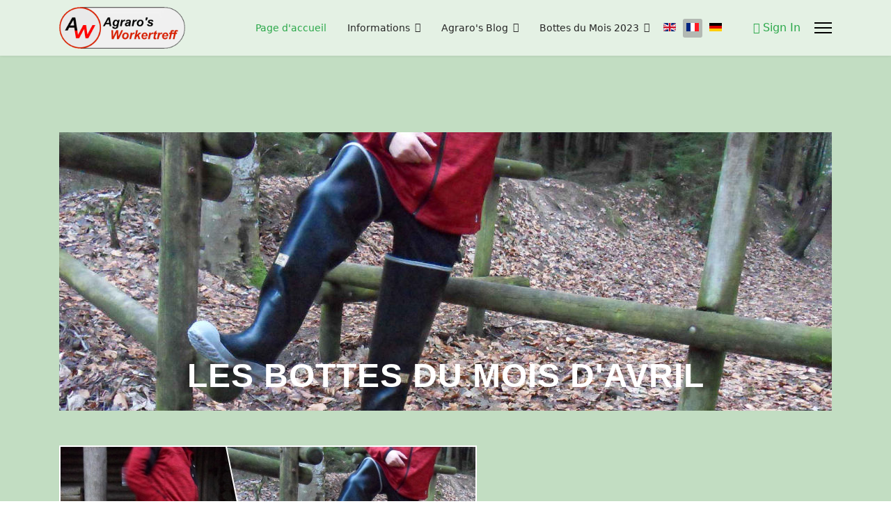

--- FILE ---
content_type: text/html; charset=utf-8
request_url: https://gumbootsoverall.ch/index.php?option=com_content&view=article&id=113:les-blackking-seatrawler&catid=38&lang=fr&Itemid=103
body_size: 18438
content:

<!doctype html>
<html lang="fr-fr" dir="ltr">
	<head>
		
		<meta name="viewport" content="width=device-width, initial-scale=1, shrink-to-fit=no">
		<meta charset="utf-8">
	<meta name="author" content="Agraro">
	<meta name="generator" content="Joomla! - Open Source Content Management">
	<title>Les Blackking Seatrawler</title>
	<link href="https://gumbootsoverall.ch/index.php?option=com_content&amp;view=article&amp;id=114:the-blackking-seatrawler&amp;catid=40&amp;lang=en&amp;Itemid=102" rel="alternate" hreflang="en-GB">
	<link href="https://gumbootsoverall.ch/index.php?option=com_content&amp;view=article&amp;id=113:les-blackking-seatrawler&amp;catid=38&amp;lang=fr&amp;Itemid=101" rel="alternate" hreflang="fr-FR">
	<link href="https://gumbootsoverall.ch/index.php?option=com_content&amp;view=article&amp;id=112:die-blackking-seatrawler&amp;catid=36&amp;lang=de&amp;Itemid=117" rel="alternate" hreflang="de-DE">
	<link href="/templates/shaper_helixultimate/images/favicon.ico" rel="icon" type="image/vnd.microsoft.icon">
<link href="/media/vendor/joomla-custom-elements/css/joomla-alert.min.css?0.2.0" rel="stylesheet" />
	<link href="/components/com_sppagebuilder/assets/css/font-awesome-6.min.css?0e5604f912273ef185ac02e47b9a1bbb" rel="stylesheet" />
	<link href="/components/com_sppagebuilder/assets/css/font-awesome-v4-shims.css?0e5604f912273ef185ac02e47b9a1bbb" rel="stylesheet" />
	<link href="/components/com_sppagebuilder/assets/css/animate.min.css?0e5604f912273ef185ac02e47b9a1bbb" rel="stylesheet" />
	<link href="/components/com_sppagebuilder/assets/css/sppagebuilder.css?0e5604f912273ef185ac02e47b9a1bbb" rel="stylesheet" />
	<link href="/components/com_sppagebuilder/assets/css/magnific-popup.css" rel="stylesheet" />
	<link href="/media/com_comment/templates/default/css/bootstrap.css" rel="stylesheet" />
	<link href="/media/com_comment/templates/default/css/style.css" rel="stylesheet" />
	<link href="/media/com_comment/js/vendor/sceditor/themes/compojoom.css" rel="stylesheet" />
	<link href="/media/lib_compojoom/third/font-awesome/css/font-awesome.min.css" rel="stylesheet" />
	<link href="/media/lib_compojoom/third/galleria/themes/compojoom/galleria.compojoom.css" rel="stylesheet" />
	<link href="/media/lib_compojoom/css/jquery.fileupload.css" rel="stylesheet" />
	<link href="/media/lib_compojoom/css/jquery.fileupload-ui.css" rel="stylesheet" />
	<link href="/media/lib_compojoom/css/fields/fileupload.css" rel="stylesheet" />
	<link href="/templates/shaper_helixultimate/css/bootstrap.min.css" rel="stylesheet" />
	<link href="/plugins/system/helixultimate/assets/css/system-j4.min.css" rel="stylesheet" />
	<link href="/templates/shaper_helixultimate/css/template.css" rel="stylesheet" />
	<link href="/templates/shaper_helixultimate/css/presets/preset7.css" rel="stylesheet" />
	<link href="/components/com_sppagebuilder/assets/css/dynamic-content.css?0e5604f912273ef185ac02e47b9a1bbb" rel="stylesheet" />
	<link href="https://gumbootsoverall.ch/media/com_acym/css/module.min.css?v=1001" rel="stylesheet" />
	<link href="/media/mod_languages/css/template.min.css?caa58a3512ad9bb5ab86d12d9ffa2408" rel="stylesheet" />
	<link href="/components/com_sppagebuilder/assets/css/color-switcher.css?0e5604f912273ef185ac02e47b9a1bbb" rel="stylesheet" />
	<style>.sp-page-builder .page-content #section-id-1612722802977{background-image:url("/images/headers/blackking-seatrawler.jpg");background-repeat:no-repeat;background-size:cover;background-attachment:inherit;background-position:50% 100%;}.sp-page-builder .page-content #section-id-1612722802977{padding-top:50px;padding-right:0px;padding-bottom:50px;padding-left:0px;margin-top:0px;margin-right:0px;margin-bottom:0px;margin-left:0px;height:400px;}.sp-page-builder .page-content #section-id-1612722802977 > .sppb-row-overlay {background-color:rgba(20, 20, 20, 0.2)}.sp-page-builder .page-content #section-id-1612722802977 > .sppb-row-overlay {mix-blend-mode:darken;}#column-wrap-id-1612722802978{max-width:100%;flex-basis:100%;}@media (max-width:1199.98px) {#column-wrap-id-1612722802978{max-width:100%;flex-basis:100%;}}@media (max-width:991.98px) {#column-wrap-id-1612722802978{max-width:100%;flex-basis:100%;}}@media (max-width:767.98px) {#column-wrap-id-1612722802978{max-width:100%;flex-basis:100%;}}@media (max-width:575.98px) {#column-wrap-id-1612722802978{max-width:100%;flex-basis:100%;}}#sppb-addon-1612722802979{color:rgb(255, 255, 255);}#sppb-addon-1612722802979 .sppb-addon-header .sppb-addon-title{font-family:Arial;font-weight:700;text-transform:uppercase;font-size:48px;line-height:100px;letter-spacing:1px;}#sppb-addon-1612722802979 .sppb-addon.sppb-addon-header{text-align:center;}#sppb-addon-1612722802979 .sppb-addon-header .sppb-addon-title{margin-top:250px;margin-right:0px;margin-bottom:0px;margin-left:0px;padding-top:0px;padding-right:0px;padding-bottom:0px;padding-left:opx;}@media (max-width:1199.98px) {#sppb-addon-1612722802979 .sppb-addon-header .sppb-addon-title{margin-top:100px;margin-right:100px;margin-bottom:100px;margin-left:100px;}}@media (max-width:991.98px) {#sppb-addon-1612722802979 .sppb-addon-header .sppb-addon-title{margin-top:100px;margin-right:100px;margin-bottom:100px;margin-left:100px;}}@media (max-width:767.98px) {#sppb-addon-1612722802979 .sppb-addon-header .sppb-addon-title{margin-top:20px;margin-right:20px;margin-bottom:20px;margin-left:20px;}}@media (max-width:575.98px) {#sppb-addon-1612722802979 .sppb-addon-header .sppb-addon-title{margin-top:20px;margin-right:20px;margin-bottom:20px;margin-left:20px;}}.sp-page-builder .page-content #section-id-1612377047947{box-shadow:0 0 0 0 #ffffff;}.sp-page-builder .page-content #section-id-1612377047947{padding-top:50px;padding-right:0px;padding-bottom:50px;padding-left:0px;margin-top:0px;margin-right:0px;margin-bottom:0px;margin-left:0px;border-radius:0px;}.sp-page-builder .page-content #section-id-1612377047947.sppb-row-overlay{border-radius:0px;}#column-id-1612377047946{border-radius:0px;}#column-wrap-id-1612377047946{max-width:100%;flex-basis:100%;}@media (max-width:1199.98px) {#column-wrap-id-1612377047946{max-width:100%;flex-basis:100%;}}@media (max-width:991.98px) {#column-wrap-id-1612377047946{max-width:100%;flex-basis:100%;}}@media (max-width:767.98px) {#column-wrap-id-1612377047946{max-width:100%;flex-basis:100%;}}@media (max-width:575.98px) {#column-wrap-id-1612377047946{max-width:100%;flex-basis:100%;}}#column-id-1612377047946 .sppb-column-overlay{border-radius:0px;}#sppb-addon-1612377047950{box-shadow:0 0 0 0 #ffffff;}#sppb-addon-1612377047950{border-radius:0px;}#sppb-addon-wrapper-1612377047950{margin-top:0px;margin-right:0px;margin-bottom:0px;margin-left:0px;}#sppb-addon-1612377047950 .sppb-addon-title{font-family:Arial;font-size:22px;}#sppb-addon-1612377047950 .sppb-image-layout-title{margin-top:0px;margin-right:0px;margin-bottom:15px;margin-left:0px;padding-top:0px;padding-right:0px;padding-bottom:0px;padding-left:0px;}#sppb-addon-1612377047950 .sppb-addon-image-layout-content{background:linear-gradient(225deg, rgba(38, 51, 159, 0.95) 0%, rgba(61, 59, 136, 0.95) 100%);}#sppb-addon-1612377047950 .sppb-addon-image-layout-text{font-family:Arial;}#sppb-addon-1612377047950 .sppb-image-layout-title{font-family:Arial;font-size:22px;}#sppb-addon-1612377047950 .sppb-text-alignment{text-align:left;}#sppb-addon-1612377047950 .sppb-addon-image-overlay{background-color:rgba(41, 14, 98, 0.5);}#sppb-addon-1612377047950 .sppb-addon-image-layout-image .sppb-img-responsive,#sppb-addon-1612377047950 .sppb-image-layouts-inline-img .sppb-img-responsive,#sppb-addon-1612377047950 .sppb-addon-image-overlay{border-radius:0px;}#sppb-addon-1612377047950 .sppb-addon-image-layout-content .sppb-btn{margin-top:25px 0px 0px 0pxpx;}#sppb-addon-1612377047950 #btn-1612377047950.sppb-btn-custom{padding:8px 22px 10px 22px;}#sppb-addon-1612377047950 #btn-1612377047950.sppb-btn-custom{font-family:Arial;font-weight:400;font-size:16px;}#sppb-addon-1612377047950 #btn-1612377047950.sppb-btn-custom{background-color:transparent; border-color:#fade0d;color:#FFFFFF;}#sppb-addon-1612377047950 #btn-1612377047950.sppb-btn-custom:hover{background-color:#fade0d;background-color;border-color:#fade0d;color:#26339f;}</style>
	<style>.sp-megamenu-parent>li:last-child>a {
    padding: 0px 15px 0px 15px;
}

.layout-boxed .body-innerwrapper {
    max-width: 1400px;
    margin: 0 auto;
   }

#sp-top-bar {
    background: #fade0d;
    color: #AAAAAA;
    padding: 0px 0;
}
#sp-header {
    background: #e4f1e4;
}

.article-list .article {
    border-radius: 10px;
}

.acym_module_form input {
    cursor: pointer;
    max-width: 100%;
}


.btn {
    display: inline-block;
    padding: 6px 12px;
    margin-bottom: 0;
    font-size: 13px;
    font-weight: 600;
    line-height: 1.42857143;
    text-align: center;
    white-space: nowrap;
    vertical-align: middle;
    -ms-touch-action: manipulation;
    touch-action: manipulation;
    cursor: pointer;
    -webkit-user-select: none;
    -moz-user-select: none;
    -ms-user-select: none;
    user-select: none;
    background-image: none;
    border: 3px solid transparent;
    border-radius: 0px;
}</style>
	<style>.logo-image {height:60px;}.logo-image-phone {height:60px;}</style>
	<style>#sp-main-body{ background-color:#C2DDC2; }</style>
	<style>#sp-bottom{ background-color:#539053;padding:0px 0px 0px 0px; }</style>
	<style>#sp-footer{ background-color:#539053; }</style>
	<style>@media(min-width: 1400px) {.sppb-row-container { max-width: 1320px; }}</style>
	<style>:root {--sppb-topbar-bg-color: #333333; --sppb-topbar-text-color: #aaaaaa; --sppb-header-bg-color: #ffffff; --sppb-logo-text-color: #0345bf; --sppb-menu-text-color: #252525; --sppb-menu-text-hover-color: #0345bf; --sppb-menu-text-active-color: #0345bf; --sppb-menu-dropdown-bg-color: #ffffff; --sppb-menu-dropdown-text-color: #252525; --sppb-menu-dropdown-text-hover-color: #0345bf; --sppb-menu-dropdown-text-active-color: #0345bf; --sppb-text-color: #252525; --sppb-bg-color: #ffffff; --sppb-link-color: #0345bf; --sppb-link-hover-color: #044cd0; --sppb-footer-bg-color: #171717; --sppb-footer-text-color: #ffffff; --sppb-footer-link-color: #a2a2a2; --sppb-footer-link-hover-color: #ffffff}</style>
<script src="/media/vendor/jquery/js/jquery.min.js?3.7.1"></script>
	<script src="/media/legacy/js/jquery-noconflict.min.js?647005fc12b79b3ca2bb30c059899d5994e3e34d"></script>
	<script type="application/json" class="joomla-script-options new">{"joomla.jtext":{"COM_COMMENT_PLEASE_FILL_IN_ALL_REQUIRED_FIELDS":"Merci de remplir tous les champs obligatoires.","COM_COMMENT_ANONYMOUS":"Anonyme","ERROR":"Erreur","MESSAGE":"Message","NOTICE":"Annonce","WARNING":"Avertissement","JCLOSE":"Fermer","JOK":"OK","JOPEN":"Ouvrir","JLIB_FORM_CONTAINS_INVALID_FIELDS":"Le formulaire ne peut pas \u00eatre soumis, car certaines donn\u00e9es requises ne sont pas compl\u00e9t\u00e9es. <br>Veuillez corriger les champs indiqu\u00e9s puis essayez \u00e0 nouveau.","JLIB_FORM_FIELD_REQUIRED_VALUE":"Veuillez compl\u00e9ter ce champ","JLIB_FORM_FIELD_REQUIRED_CHECK":"Une des options doit \u00eatre s\u00e9lectionn\u00e9e","JLIB_FORM_FIELD_INVALID_VALUE":"Cette valeur n'est pas valide"},"data":{"breakpoints":{"tablet":991,"mobile":480},"header":{"stickyOffset":"100"}},"system.paths":{"root":"","rootFull":"https:\/\/gumbootsoverall.ch\/","base":"","baseFull":"https:\/\/gumbootsoverall.ch\/"},"csrf.token":"b8dba4d4dc6a0c5a8d1b865495c79af3","system.keepalive":{"interval":1140000,"uri":"\/index.php?option=com_ajax&amp;format=json&amp;lang=fr"}}</script>
	<script src="/media/system/js/core.min.js?37ffe4186289eba9c5df81bea44080aff77b9684"></script>
	<script src="/media/system/js/keepalive-es5.min.js?4eac3f5b0c42a860f0f438ed1bea8b0bdddb3804" defer nomodule></script>
	<script src="/media/vendor/bootstrap/js/bootstrap-es5.min.js?5.3.2" nomodule defer></script>
	<script src="/media/system/js/showon-es5.min.js?0e293ba9dec283752e25f4e1d5eb0a6f8c07d3be" defer nomodule></script>
	<script src="/media/system/js/messages-es5.min.js?c29829fd2432533d05b15b771f86c6637708bd9d" nomodule defer></script>
	<script src="/media/system/js/fields/validate.min.js?16f3d8b4bad90666d11636743950e1c4fade735f" defer></script>
	<script src="/media/system/js/keepalive.min.js?9f10654c2f49ca104ca0449def6eec3f06bd19c0" type="module"></script>
	<script src="/media/vendor/bootstrap/js/alert.min.js?5.3.2" type="module"></script>
	<script src="/media/vendor/bootstrap/js/button.min.js?5.3.2" type="module"></script>
	<script src="/media/vendor/bootstrap/js/carousel.min.js?5.3.2" type="module"></script>
	<script src="/media/vendor/bootstrap/js/collapse.min.js?5.3.2" type="module"></script>
	<script src="/media/vendor/bootstrap/js/dropdown.min.js?5.3.2" type="module"></script>
	<script src="/media/vendor/bootstrap/js/modal.min.js?5.3.2" type="module"></script>
	<script src="/media/vendor/bootstrap/js/offcanvas.min.js?5.3.2" type="module"></script>
	<script src="/media/vendor/bootstrap/js/popover.min.js?5.3.2" type="module"></script>
	<script src="/media/vendor/bootstrap/js/scrollspy.min.js?5.3.2" type="module"></script>
	<script src="/media/vendor/bootstrap/js/tab.min.js?5.3.2" type="module"></script>
	<script src="/media/vendor/bootstrap/js/toast.min.js?5.3.2" type="module"></script>
	<script src="/media/system/js/showon.min.js?f79c256660e2c0ca2179cf7f3168ea8143e1af82" type="module"></script>
	<script src="/media/system/js/messages.min.js?7f7aa28ac8e8d42145850e8b45b3bc82ff9a6411" type="module"></script>
	<script src="/components/com_sppagebuilder/assets/js/jquery.parallax.js?0e5604f912273ef185ac02e47b9a1bbb"></script>
	<script src="/components/com_sppagebuilder/assets/js/sppagebuilder.js?0e5604f912273ef185ac02e47b9a1bbb" defer></script>
	<script src="/components/com_sppagebuilder/assets/js/jquery.magnific-popup.min.js"></script>
	<script src="/media/lib_compojoom/third/polyfills/assign.min.js"></script>
	<script src="/media/lib_compojoom/third/polyfills/promise.min.js"></script>
	<script src="/templates/shaper_helixultimate/js/main.js"></script>
	<script src="/components/com_sppagebuilder/assets/js/dynamic-content.js?0e5604f912273ef185ac02e47b9a1bbb"></script>
	<script src="/components/com_sppagebuilder/assets/js/addons/image.js"></script>
	<script src="https://gumbootsoverall.ch/media/com_acym/js/module.min.js?v=1001"></script>
	<script src="/components/com_sppagebuilder/assets/js/color-switcher.js?0e5604f912273ef185ac02e47b9a1bbb"></script>
	<script>template="shaper_helixultimate";</script>
	<script>
				document.addEventListener("DOMContentLoaded", () =>{
					window.htmlAddContent = window?.htmlAddContent || "";
					if (window.htmlAddContent) {
        				document.body.insertAdjacentHTML("beforeend", window.htmlAddContent);
					}
				});
			</script>
	<script>jQuery(document).ready(function ($) {
			var stickyParentNav;
			
			function sppbStickyIt() {
				var	stickyParentNav = $("[data-sticky-it-nav='true']").parents(".sppb-section");
				
				if (typeof stickyParentNav === "undefined" || stickyParentNav.length == 0) {
					return;
				}
	
				var pos = stickyParentNav.offset();
				var stickyParentNavWrap = stickyParentNav.parents(".sppb-sticky-wrap-nav");
	
				if (stickyParentNavWrap.hasClass("sppb-sticky-wrap-nav")) {
					pos = stickyParentNavWrap.offset();
				}
	
				if (window.scrollY >= pos.top && !stickyParentNav.hasClass("sppb-sticky-it")) {
					stickyParentNav.wrap(
						'<div class="sppb-sticky-wrap-nav" style="height:' + stickyParentNav.outerHeight() + 'px;"></div>'
					);
					stickyParentNav.addClass("sppb-sticky-it");
				} else if (window.scrollY < pos.top && stickyParentNav.hasClass("sppb-sticky-it")) {
					stickyParentNav.removeClass("sppb-sticky-it");
					stickyParentNav.unwrap();
				}
			}
	
			$(window).on("scroll resize", function() {
				sppbStickyIt();
			});
			
			sppbStickyIt();
		});</script>
	<script>
        if(typeof acymModule === 'undefined'){
            var acymModule = [];
			acymModule['emailRegex'] = /^[a-z0-9!#$%&\'*+\/=?^_`{|}~-]+(?:\.[a-z0-9!#$%&\'*+\/=?^_`{|}~-]+)*\@([a-z0-9-]+\.)+[a-z0-9]{2,20}$/i;
			acymModule['NAMECAPTION'] = 'Nom';
			acymModule['NAME_MISSING'] = 'Veuillez entrer votre nom';
			acymModule['EMAILCAPTION'] = 'E-mail';
			acymModule['VALID_EMAIL'] = 'Veuillez entrer une adresse e-mail valide';
			acymModule['VALID_EMAIL_CONFIRMATION'] = 'Le champ e-mail et le champ de confirmation doivent être identiques.';
			acymModule['CAPTCHA_MISSING'] = 'Le captcha n’est pas valide, veuillez réessayer';
			acymModule['NO_LIST_SELECTED'] = 'Sélectionnez les listes auxquelles vous souhaitez vous abonner';
			acymModule['NO_LIST_SELECTED_UNSUB'] = 'Sélectionnez les listes desquelles vous souhaitez vous désabonner';
            acymModule['ACCEPT_TERMS'] = 'Veuillez accepter les Termes et conditions / Politique de confidentialité';
        }
		</script>
	<script>window.addEventListener("DOMContentLoaded", (event) => {
acymModule["excludeValuesformAcym97921"] = [];
acymModule["excludeValuesformAcym97921"]["2"] = "E-mail";  });</script>
	<script>
			const initColorMode = () => {
				const colorVariableData = [];
				const sppbColorVariablePrefix = "--sppb";
				let activeColorMode = localStorage.getItem("sppbActiveColorMode") || "";
				const modes = [];

				if(!modes?.includes(activeColorMode)) {
					activeColorMode = "";
					localStorage.setItem("sppbActiveColorMode", activeColorMode);
				}

				document?.body?.setAttribute("data-sppb-color-mode", activeColorMode);

				if (!localStorage.getItem("sppbActiveColorMode")) {
					localStorage.setItem("sppbActiveColorMode", activeColorMode);
				}

				if (window.sppbColorVariables) {
					const colorVariables = typeof(window.sppbColorVariables) === "string" ? JSON.parse(window.sppbColorVariables) : window.sppbColorVariables;

					for (const colorVariable of colorVariables) {
						const { path, value } = colorVariable;
						const variable = String(path[0]).trim().toLowerCase().replaceAll(" ", "-");
						const mode = path[1];
						const variableName = `${sppbColorVariablePrefix}-${variable}`;

						if (activeColorMode === mode) {
							colorVariableData.push(`${variableName}: ${value}`);
						}
					}

					document.documentElement.style.cssText += colorVariableData.join(";");
				}
			};

			window.sppbColorVariables = [];
			
			initColorMode();

			document.addEventListener("DOMContentLoaded", initColorMode);
		</script>
	<link href="https://gumbootsoverall.ch/index.php?option=com_content&amp;view=article&amp;id=112:die-blackking-seatrawler&amp;catid=36&amp;lang=de&amp;Itemid=117" rel="alternate" hreflang="x-default">
			</head>
	<body class="site helix-ultimate hu com_content com-content view-article layout-default task-none itemid-103 fr-fr ltr sticky-header layout-boxed offcanvas-init offcanvs-position-right">

		
		
		<div class="body-wrapper">
			<div class="body-innerwrapper">
				
	<div class="sticky-header-placeholder"></div>

<div id="sp-top-bar">
	<div class="container">
		<div class="container-inner">
			<div class="row">
				<div id="sp-top1" class="col-lg-6">
					<div class="sp-column text-center text-lg-start">
																			
												
					</div>
				</div>

				<div id="sp-top2" class="col-lg-6">
					<div class="sp-column text-center text-lg-end">
						
																									
					</div>
				</div>
			</div>
		</div>
	</div>
</div>

<header id="sp-header">
	<div class="container">
		<div class="container-inner">
			<div class="row align-items-center">

				<!-- Left toggler if left/offcanvas -->
				
				<!-- Logo -->
				<div id="sp-logo" class="col-auto">
					<div class="sp-column">
						<div class="logo"><a href="/">
				<img class='logo-image  d-none d-lg-inline-block'
					srcset='https://gumbootsoverall.ch/images/Logo_Graphiks/AW_Logo_neu_grau.png 1x, https://gumbootsoverall.ch/images/Logo_Graphiks/AW_Logo_neu_grau.png 2x'
					src='https://gumbootsoverall.ch/images/Logo_Graphiks/AW_Logo_neu_grau.png'
					height='60'
					alt='Agraro&#039;s Workertreff'
				/>
				<img class="logo-image-phone d-inline-block d-lg-none" src="https://gumbootsoverall.ch/images/Logo_Graphiks/AW_Logo_neu_grau.png" alt="Agraro&#039;s Workertreff" /></a></div>						
					</div>
				</div>

				<!-- Menu -->
				<div id="sp-menu" class="col-auto flex-auto">
					<div class="sp-column d-flex justify-content-end align-items-center">
						<nav class="sp-megamenu-wrapper d-flex" role="navigation" aria-label="navigation"><ul class="sp-megamenu-parent menu-animation-none d-none d-lg-block"><li class="sp-menu-item current-item active"><a aria-current="page"  href="/index.php?option=com_sppagebuilder&amp;view=page&amp;id=4&amp;Itemid=103&amp;lang=fr"  >Page d'accueil</a></li><li class="sp-menu-item sp-has-child"><a   href="/index.php?option=com_sppagebuilder&amp;view=page&amp;id=3&amp;Itemid=155&amp;lang=fr"  >Informations</a><div class="sp-dropdown sp-dropdown-main sp-menu-right" style="width: 240px;"><div class="sp-dropdown-inner"><ul class="sp-dropdown-items"><li class="sp-menu-item"><a   href="/index.php?option=com_sppagebuilder&amp;view=page&amp;id=19&amp;Itemid=169&amp;lang=fr"  >plan d'accès</a></li><li class="sp-menu-item"><a   href="/index.php?option=com_sppagebuilder&amp;view=page&amp;id=35&amp;Itemid=505&amp;lang=fr"  >Inscription rencontre</a></li></ul></div></div></li><li class="sp-menu-item sp-has-child"><a   href="/index.php?option=com_content&amp;view=category&amp;layout=blog&amp;id=15&amp;Itemid=153&amp;lang=fr"  >Agraro's Blog</a><div class="sp-dropdown sp-dropdown-main sp-menu-right" style="width: 240px;"><div class="sp-dropdown-inner"><ul class="sp-dropdown-items"><li class="sp-menu-item"><a   href="/index.php?option=com_sppagebuilder&amp;view=page&amp;id=106&amp;Itemid=164&amp;lang=fr"  >Soumettre un article</a></li></ul></div></div></li><li class="sp-menu-item sp-has-child"><a   href="/index.php?option=com_sppagebuilder&amp;view=page&amp;id=204&amp;Itemid=1795&amp;lang=fr"  >Bottes du Mois 2023</a><div class="sp-dropdown sp-dropdown-main sp-menu-right" style="width: 240px;"><div class="sp-dropdown-inner"><ul class="sp-dropdown-items"><li class="sp-menu-item"><a   href="/index.php?option=com_sppagebuilder&amp;view=page&amp;id=148&amp;Itemid=1458&amp;lang=fr"  >Bottes du Mois 2022</a></li><li class="sp-menu-item"><a   href="/index.php?option=com_sppagebuilder&amp;view=page&amp;id=147&amp;Itemid=1459&amp;lang=fr"  >Bottes du Mois 2021</a></li></ul></div></div></li></ul></nav>						<div class="sp-module "><div class="sp-module-content"><div class="mod-languages">

	<ul class="lang-inline">
						<li dir="ltr">
			<a href="/index.php?option=com_content&amp;view=article&amp;id=114:the-blackking-seatrawler&amp;catid=40&amp;lang=en&amp;Itemid=102">
												<img title="English (United Kingdom)" src="/media/mod_languages/images/en_gb.gif" alt="English (United Kingdom)">										</a>
			</li>
								<li class="lang-active" dir="ltr">
			<a href="/index.php?option=com_content&view=article&id=113:les-blackking-seatrawler&catid=38&lang=fr&Itemid=103">
												<img title="Français (France)" src="/media/mod_languages/images/fr_fr.gif" alt="Français (France)">										</a>
			</li>
								<li dir="ltr">
			<a href="/index.php?option=com_content&amp;view=article&amp;id=112:die-blackking-seatrawler&amp;catid=36&amp;lang=de&amp;Itemid=117">
												<img title="Deutsch (Deutschland)" src="/media/mod_languages/images/de_de.gif" alt="Deutsch (Deutschland)">										</a>
			</li>
				</ul>

</div>
</div></div>

						<!-- Related Modules -->
						<div class="d-none d-lg-flex header-modules align-items-center">
							
															<div class="sp-module">
<a class="sp-sign-in" href="/index.php?option=com_users&amp;view=login&amp;Itemid=103&amp;lang=fr" ><span class="far fa-user me-1" aria-hidden="true"></span><span class="signin-text d-none d-lg-inline-block">Sign In</span></a>
</div>													</div>

						<!-- Right toggler  -->
													
  <a id="offcanvas-toggler"
     class="offcanvas-toggler-secondary offcanvas-toggler-right d-flex align-items-center"
     href="#"
     aria-label="Menu"
     title="Menu">
     <div class="burger-icon"><span></span><span></span><span></span></div>
  </a>											</div>
				</div>
			</div>
		</div>
	</div>
</header>
				<main id="sp-main">
					
<section id="sp-section-1" >

				
	
<div class="row">
	<div id="sp-title" class="col-lg-12 "><div class="sp-column "></div></div></div>
				
	</section>

<section id="sp-main-body" >

										<div class="container">
					<div class="container-inner">
						
	
<div class="row">
	
<div id="sp-component" class="col-lg-12 ">
	<div class="sp-column ">
		<div id="system-message-container" aria-live="polite">
	</div>


		
		<div class="article-details " itemscope itemtype="https://schema.org/Article">
	<meta itemprop="inLanguage" content="fr-FR">
	
	
					
		
		
		<div class="article-header">
									</div>
		<div class="article-can-edit d-flex flex-wrap justify-content-between">
				</div>
			
		
			
		
		
	
	<div itemprop="articleBody">
		<div id="sp-page-builder" class="sp-page-builder sppb-article-page-wrapper"><div class="page-content"><div id="section-id-1612722802977" class="sppb-section" ><div class="sppb-row-overlay"></div><div class="sppb-container-inner"><div class="sppb-row"><div class="sppb-col-md-12  " id="column-wrap-id-1612722802978"><div id="column-id-1612722802978" class="sppb-column " ><div class="sppb-column-addons"><div id="sppb-addon-wrapper-1612722802979" class="sppb-addon-wrapper  addon-root-heading"><div id="sppb-addon-1612722802979" class="clearfix  "     ><div class="sppb-addon sppb-addon-header"><h1 class="sppb-addon-title">Les bottes du mois d'Avril</h1></div></div></div></div></div></div></div></div></div><div id="section-id-1612377047947" class="sppb-section" ><div class="sppb-container-inner"><div class="sppb-row"><div class="sppb-col-md-12  " id="column-wrap-id-1612377047946"><div id="column-id-1612377047946" class="sppb-column " ><div class="sppb-column-addons"><div id="sppb-addon-wrapper-1612377047950" class="sppb-addon-wrapper  addon-root-image-layouts"><div id="sppb-addon-1612377047950" class="clearfix  "     ><div class="sppb-addon-image-layouts"><div class="sppb-addon-content"><div class="sppb-addon-image-layout-wrap image-layout-preset-style-collage"><div class="sppb-row"><div class="sppb-col-sm-6 sppb-order- sppb-order-lg- sppb-order-md- sppb-order-sm- sppb-order-xs-"><div class="sppb-addon-image-layout-image"><img class="sppb-img-responsive" src="https://gumbootsoverall.ch/images/gs_des_monats/seatroler.jpg" alt="Bottes forestières"    loading="lazy"></div></div><div class="sppb-col-sm-6 sppb-order-1 sppb-order-lg- sppb-order-md- sppb-order-sm- sppb-order-xs- collage-content-vertical-top"><div class="sppb-addon-image-layout-content sppb-text-alignment"><h3 class="sppb-image-layout-title">Agraro's bottes du mois de Mai<br>Les Blackking Seatrawler de VINTAGE WELLIES</h3><div class="sppb-addon-image-layout-text"><p class="Normal"><span style="font-size: 14pt; font-family: arial, helvetica, sans-serif;">Je suis tellement enthousiaste à propos des Blackking Seatrawler de Vintage Wellies que je ne peux pas m'empêcher de vous en parler ce mois-ci. Le modèle Seatrawler est une cuissarde de 3/4 de longueur. Les tiges de la botte sont constituées d'une seule pièce de caoutchouc plus épais, ce qui leur permet de tenir toutes seule, ce qui n'est pas le cas des autres bottes de ce type. La tige large est généreusement dimensionnée, de sorte que la cuisse a beaucoup de place.</span></p>
<p class="Normal"><span style="font-size: 14pt;">Le simple fait d'enfiler les bottes en caoutchouc est excitant. On remarque tout de suite qu'il s'agit cuissardes très particulières. Ensuite, dès le premier pas, on sent que la tige s'appuie sur le haut de l'arrière de la cuisse et qu'il faut alors exercer une légère pression pour faire la flexion du genou. Cela ne plaira peut-être pas à tous les fans de bottes en caoutchouc. Personnellement, cela me plaît beaucoup. Je cherchais depuis longtemps quelque chose comme ces tiges légèrement rigides qui rendent la marche un peu plus difficile. Cela devrait faire tout autant plaisir à d’autres personnes. Le confort de port est néanmoins bon. J'imagine bien que si l'on marche avec toute la journée, cela devient assez fatigant jusqu'au soir.</span></p>
<p class="Normal"><span style="font-size: 14pt;">Avec ces cuissardes 3/4, le maître peut certainement offrir quelques heures de plaisir à son domestique botté. Pour les amateurs de ce genre de fantaisie, ces cuissardes sont un must absolu.</span></p>
<p class="Normal"><span style="font-size: 14pt;">Le fondateur de Vintage Wellies, Martin, et son partenaire commercial en Argentine ont touché le nerf. Ils fabriquent les bottes en caoutchouc qui manquent à de nombreux amateurs de bottes en caoutchouc. Ils reprennent ce que presque tous les grands fabricants ont abandonné, à savoir la fabrication de bottes en caoutchouc à partir de caoutchouc véritable et de manière artisanale. Leur gamme de bottes en caoutchouc est certes modeste, mais elle a de quoi séduire.</span></p>
<p class="Normal"><span style="font-size: 14pt;">Une chose est sûre : je ne m'arrêterai pas aux deux premières paires de bottes que j'ai acheté en ligne. J'espère que vous serez nombreux à soutenir cette entreprise en achetant des bottes en caoutchouc chez Vintage Wellies. Dans cette optique, je vous souhaite d'ores et déjà beaucoup de plaisir avec vos bottes en caoutchouc ou vos cuissardes de Vintage Wellies.</span></p>
<p><a href="https://www.vintagewellies.com/" target="_blank" rel="noopener" title="lien ver Vintage Wellies"><strong><span style="font-family: arial, helvetica, sans-serif; font-size: 14pt; color: #ffff00;">VISITER VINTAGE WELLIES</span></strong></a></p></div><a href="https://gumbootsoverall.ch/index.php?option=com_sppagebuilder&view=page&id=148&Itemid=1458&lang=fr"   id="btn-1612377047950" class="sppb-btn  sppb-btn-custom sppb-btn-custom sppb-btn-square sppb-btn-outline sppb-btn-outline" role="button">Apperçu des articles</a></div></div></div></div></div></div></div></div></div></div></div></div></div></div></div></div>	</div>

						<div class="article-info">

	
					<span class="createdby" itemprop="author" itemscope itemtype="https://schema.org/Person" title="Écrit par : Agraro">
				<span itemprop="name">Agraro</span>	</span>
		
		
					<span class="category-name" title="Catégorie&nbsp;: Bottes 2022">
			<a href="/index.php?option=com_content&amp;view=category&amp;id=38&amp;Itemid=103&amp;lang=fr">Bottes 2022</a>
	</span>
		
		
					<span class="published" title="Publication : 1 avril 2022">
	<time datetime="2022-04-01T00:01:02+02:00" itemprop="datePublished">
		1 avril 2022	</time>
</span>
		
		
	
			
		
					<span class="hits">
	<meta itemprop="interactionCount" content="UserPageVisits:1429">
	Affichages : 1429</span>
				
			</div>
			
	
	
			
		<script type="text/x-template" id="ccomment-pagination">
	<nav class="pagination text-center" v-if="pagination.last_page > 0">
		<ul >
			<li v-if="showPrevious()" :class="{ 'disabled' : pagination.current_page <= 1 }">
				<span v-if="pagination.current_page <= 1">
					<span aria-hidden="true">Précédent</span>
				</span>
				<a href="#" v-if="pagination.current_page > 1 " :aria-label="config.ariaPrevioius"
				   @click.prevent="changePage(pagination.current_page - 1)">
					<span aria-hidden="true">Précédent</span>
				</a>
			</li>
			<li v-for="num in array" :class="{ 'active': num === pagination.current_page }">
				<a href="#" @click.prevent="changePage(num)">{{ num }}</a>
			</li>
			<li v-if="showNext()"
			    :class="{ 'disabled' : pagination.current_page === pagination.last_page || pagination.last_page === 0 }">
				<span v-if="pagination.current_page === pagination.last_page || pagination.last_page === 0">
					<span aria-hidden="true">Suivant</span>
				</span>
				<a href="#" v-if="pagination.current_page < pagination.last_page" :aria-label="config.ariaNext"
				   @click.prevent="changePage(pagination.current_page + 1)">
					<span aria-hidden="true">Suivant</span>
				</a>
			</li>
		</ul>
	</nav>
</script>
	<script type="text/x-template" id="ccomment-avatar">
		<div class="ccomment-avatar">
			<a v-if="profileLink" v-bind:href="profileLink">
				<img v-bind:src="avatar"/>
			</a>
			<img v-else v-bind:src="avatar"/>
		</div>
	</script>

	<script type="text/x-template" id="ccomment-user-name">
		<a v-if="profileLink" :href="profileLink">
			<span class="ccomment-author">{{name}}</span>
		</a>
		<span v-else class="ccomment-author">{{name}}</span>
	</script>

	<script type="text/x-template" id="ccomment-created">
		<a :href="'#ccomment-comment=' + id" class="muted ccomment-created">
			{{date}}
		</a>
	</script>

	<div id="ccomment-token" style="display:none;">
		<input type="hidden" name="b8dba4d4dc6a0c5a8d1b865495c79af3" value="1">	</div>

	
<script type="text/x-template" id="ccomment-customfields">
	<div class="ccomment-customfields" v-if="customfields">
		<strong>Champs personnalisés</strong>
		<dl class="dl-horizontal">
			<template v-for="customfield in customfields">
				<dt>{{customfield.title}}</dt>
				<dd>{{customfield.value}}</dd>
			</template>
		</dl>
	</div>
</script>

<script type="text/x-template" id="ccomment-template">
	<li v-bind:class="model.class+' ccomment-level-'+model.level">
		<div class="ccomment-comment-content" v-bind:id="'ccomment-comment-'+model.id">
			<div class="ccomment-data">
									<ccomment-avatar
							v-bind:avatar="model.avatar"
							v-bind:profileLink="model.profileLink"/>
								<div class="ccomment-content">
					<div class="ccomment-meta">
						<ccomment-user-name v-bind:name="model.name" v-bind:profileLink="model.profileLink"></ccomment-user-name>
						<ccomment-created v-bind:date="model.date" v-bind:id="model.id"></ccomment-created>
					</div>

					<div v-html="model.comment">
					</div>


					<div v-if="model.galleria" class="js-ccomment-galleria galleria ccomment-galleria"></div>

					<ccomment-customfields v-bind:customfields="model.customfields"></ccomment-customfields>
					<div class="ccomment-actions">
													<span class="muted">
					{{model.votes}}
					<i class="ccomment-thumbs-up ccomment-voting" v-on:click="vote(+1, model.id)"></i>
					<i class="ccomment-thumbs-down ccomment-voting" v-on:click="vote(-1, model.id)"></i>
				</span>
						
													<button class="btn btn-small ccomment-quote btn-link" v-on:click="quote(model.id)">
								Citer							</button>
						
													<button v-if="showReply" v-on:click="reply = !reply" class="btn btn-small ccomment-reply btn-link">
								Répondre							</button>
						
						<div class="pull-right ccomment-moderation">
							<button v-if="model.commentModerator" class="btn btn-mini btn-ccomment-edit" v-on:click="edit(model.id)">
								Modifier							</button>

													</div>
					</div>
				</div>
			</div>


			<keep-alive>
				<ccomment-form v-if="reply" :ref="'form-'+model.id" v-bind:focus="true">
					<input slot="parent-id" name="jform[parentid]" type="hidden" v-bind:value="model.id"/>
				</ccomment-form>
			</keep-alive>
		</div>

		<ul v-if="hasChildren">
			<ccomment-comment class="item" v-for="model in getChild()" v-bind:key="model.id" v-bind:model="model">
			</ccomment-comment>
		</ul>
	</li>

</script>
	
	

		<script type="text/x-template" id="ccomment-form">
			<form class="ccomment-form" v-on:submit.prevent="onSubmit">
				<div class="ccomment-error-form row-fluid  margin-bottom" v-if="error">
					<div class="alert alert-error">
						{{errorMessage}}
					</div>
				</div>
				<div class="ccomment-info-form row-fluid  margin-bottom" v-if="info">
					<div class="alert alert-info">
						{{infoMessage}}
					</div>
				</div>
				<div class="row-fluid margin-bottom">
											<div class="span1 hidden-phone">
							<ccomment-avatar v-bind:avatar="getAvatar"></ccomment-avatar>
						</div>
					
					<div class="span11">
						<textarea v-on:focus="toggle"
								  name="jform[comment]"
								  class='js-ccomment-textarea ccomment-textarea span12 required'
								  placeholder="Commentez cet article"
						></textarea>

						<div v-show="uploadImage">
							
<div class="fileupload">
    <!-- The fileupload-buttonbar contains buttons to add/delete files and start/cancel the upload -->
    <div class="row fileupload-buttonbar">
        <input type="file" name="files[]" class="js-ccomment-file-upload-real ccomment-file-upload-real" multiple/>
        <div class="panel panel-default compojoom-notes">
            <div class="panel-body">
                <!-- The global file processing state -->
                <span class="fileupload-process"><span class="fa fa-spinner fa-pulse"></span></span>
                Attach images by dragging & dropping or <span type="button" class="js-file-upload-fake ccomment-file-upload-fake btn-link"> by selecting them.</span>                <br/>
                <small class="muted">The maximum file size for uploads is <strong>MB</strong>.                    Only <strong></strong> files are allowed.</small>

                <!-- The global progress state -->
                <div class="fileupload-progress fade hide d-none">
                    <!-- The global progress bar -->
                    <div class="progress progress-striped active" role="progressbar" aria-valuemin="0"
                         aria-valuemax="100">
                        <div class="progress-bar progress-bar-success" style="width:0%;"></div>
                    </div>
                    <!-- The extended global progress state -->
                    <div class="progress-extended">&nbsp;</div>
                </div>
                <div class="ccomment-file-list">
                    <div class="alert alert-warning hide d-none compojoom-max-number-files">
                        The maximum number of 3 allowed files to upload has been reached. If you want to upload more files you have to delete one of the existing uploaded files first.                    </div>
                    <table role="presentation" class="table table-striped">
                        <thead></thead>
                        <tbody class="files"></tbody>
                    </table>
                    <div class="alert alert-warning hide d-none compojoom-max-number-files">
                        The maximum number of 3 allowed files to upload has been reached. If you want to upload more files you have to delete one of the existing uploaded files first.                    </div>
                </div>
            </div>
        </div>
    </div>
</div>
						</div>

						<div v-show="active">
							<div class="span4 muted small">
								Commentaire de																	<button type="button"
											v-on:click="display = !display"
											class="btn-link btn-small ccomment-posting-as">{{getDefaultName}}
									</button>
															</div>
															<label class="checkbox pull-right small ccomment-notify">
									<input type="checkbox" value="1" name="jform[notify]ƒ"
										   v-on:click="notify = !notify"/>
									<span class="muted">
										Envoyez-moi un email pour suivre ces commentaires									</span>
								</label>
							

						</div>
					</div>
											<div v-show="display"
							 class="row-fluid ccomment-user-info offset1					span11">
							<div class="span6">
								<input name="jform[name]"
									   class="ccomment-name span12 no-margin "
									   type='text'
									   v-bind:value="getName"
									   v-on:input="updateDefaultName"
																			   placeholder="saisissez votre nom"
									   tabindex="2"
																	/>
								<span class="help-block pull-right small muted">
								Affiché à côté de vos commentaires.							</span>
							</div>

															<div class="span6">
									<input name='jform[email]'
										   class="ccomment-email span12 no-margin "
										   type='text'
										   v-bind:value='getEmail'
										   v-on:input="updateUserEmail"
										   placeholder="saississez votre email"
																				   tabindex="3"
																			/>
									<p class="help-block small pull-right muted">
										Pas d'affichage publique																					<span class='gravatar'>
											<a href='http://gravatar.com' target='_blank'>Gravatar</a> permis										</span>
																			</p>
								</div>
													</div>
					

					
											<div class="offset1 span11 ccomment-actions"
							 v-show="active">
							<div class='muted small'>
																	<div>
										Veuillez saisir le code anti-spam que vous pouvez lire dans l'image									</div>
									<div class="ccomment-captcha">
										<img src="/index.php?option=com_comment&amp;task=captcha.generate&amp;refid=f7f9bf6aaa65595b0146916333442dbc&amp;lang=fr" alt="default Security Image" />
<input type="hidden" name="jform[security_refid]" value="f7f9bf6aaa65595b0146916333442dbc" />										<input type='text' name='jform[security_try]' id='security_try' maxlength='5'
											   tabindex='4' class='ccomment-captcha-input required'/>
									</div>
															</div>
						</div>
					

					<div class="row-fluid ccomment-actions" v-show="active">
													<div class="pull-left muted small ccomment-undergo-moderation offset1">
								 Les commentaires sont soumis à modération avant d'être publiés.							</div>
												<div class="pull-right">
							<button v-on:click="reset()"
									type="button"
									class="btn ccomment-cancel">
								Annuler</button>
							<button type="submit" class='btn btn-primary ccomment-send'
									tabindex="7"
									name='bsend'>
								<span v-if="isSending">
									Enregistrement...								</span>
								<span v-else>
									Valider								</span>
							</button>
						</div>
					</div>
				</div>

				<input type="hidden" name="jform[contentid]" v-bind:value="itemConfig.contentid"/>
				<input type="hidden" name="jform[component]" v-bind:value="itemConfig.component"/>
				<input type="hidden" name="jform[page]" v-bind:value="page"/>
				<slot name="parent-id"></slot>
			</form>
		</script>

	




<!-- The template to display files available for upload -->
<script id="template-upload" type="text/x-tmpl">
{% for (var i=0, file; file=o.files[i]; i++) { %}
    <tr class="template-upload fade">
        <td>
            <span class="preview"></span>
        </td>
        <td>
         <span class="name"><i>{%=file.name%}</i></span>
            <div class="compojoom-single-file-progress">
	            <div class="progress progress-striped active" role="progressbar" aria-valuemin="0" aria-valuemax="100" aria-valuenow="0">
	                <div class="progress-bar progress-bar-success" style="width:0%;"></div>
	            </div>
	           <small><strong class="size">Processing...</strong></small>
			</div>
        </td>
        <td>
            {% if (!i && !o.options.autoUpload) { %}
                <button class="btn btn-default btn-xs start" disabled>
                    <i class="fa fa-upload"></i>
                    <span>Start</span>
                </button>
            {% } %}
            {% if (!i) { %}
                <button class="btn btn-default btn-xs btn-xs cancel pull-left">
                    <i class="fa fa-stop"></i>
                    <span>Cancel</span>
                </button>
            {% } %}
        </td>
    </tr>
{% } %}
</script>

<!-- The template to display files available for download -->
<script id="template-download" type="text/x-tmpl">
{% for (var i=0, file; file=o.files[i]; i++) { %}
    <tr class="template-download fade">
        <td style="">
        {% if (file.thumbnailUrl) { %}
            <span class="preview">
                {% if (file.url) { %}
					<a href="/{%=file.url%}" title="{%=file.name%}" download="{%=file.name%}" data-gallery>
						<img src='{%=file.thumbnailUrl%}'>
					</a>
				{% } else { %}
					<img src='{%=file.thumbnailUrl%}'>
				{% } %}
            </span>
		{% } %}
        </td>
        <td>
        {% if (!file.error) { %}
	        <div class="file-meta">
			    <div class="row">
			        <div class="col-lg-4">
			           <input type="text" class="form-control"
			                placeholder="Title"
							name="jform[picture_data][{%=file.name%}][title]"
					        value="{%=file.title%}" />
			        </div>
			        <div class="col-lg-8">
			            <input type="text" placeholder="Description" class="form-control"
					                name="jform[picture_data][{%=file.name%}][description]"

					                value="{%=file.description%}" />
			        </div>
			    </div>
	        </div>
		 {% } %}
        {% if (file.error) { %}
            <div><span class="label label-danger">Error</span> {%=file.error%}</div>
        {% } %}
        </td>
        <td style="text-align: center">
            {% if (file.deleteUrl) { %}
                            {% } else { %}
                 <button class="btn btn-default btn-xs btn-xs cancel">
                    <i class="fa fa-stop"></i>
                    <span>Cancel</span>
                </button>
            {% }%}
            {% if (!file.error) { %}
            <input type="hidden" name="jform[picture][]" value="{%=file.name%}" />
            {% } %}
        </td>
    </tr>
{% } %}
</script>
	
<script type="text/x-template" id="ccomment-menu">
	<div class="row-fluid ccomment-menu">
		<h4 class="pull-left">
			Commentaires			(<span class="ccomment-comment-counter">{{pagination.total_with_children}}</span>)
		</h4>
		<div class="pull-right">
							<button
						v-on:click="newComment"
						class="ccomment-add-new btn btn-mini" title='Ajouter un commentaire'>
					Ajouter un commentaire				</button>
														</div>
	</div>
</script>

	<!-- the ccomment root element -->
	<div class="ccomment" id="ccomment">

		<ccomment-menu></ccomment-menu>

		
		
		<ul class="ccomment-comments-list">
			<ccomment-comment v-for="item in comments"
							  v-if="item.parentid === -1"
							  class="item"
							  v-bind:key="item.id"
							  v-bind:model="item">
			</ccomment-comment>
		</ul>

					<pagination v-if="pagination.last_page > 1" :pagination="pagination" :callback="loadData" :options="paginationOptions"></pagination>
		
					<ccomment-form></ccomment-form>
		
			<div class="row-fluid small muted ccomment-powered">
		<p class="text-center">
			Comments est propulsé par <a href='https://compojoom.com' rel='nofollow' target='_blank'>CComment</a>		</p>
	</div>
	</div>

	<script type="text/javascript">
		window.compojoom = compojoom = window.compojoom || {};
		compojoom.ccomment = {
			user: {"loggedin":false,"avatar":"https:\/\/gumbootsoverall.ch\/media\/com_comment\/images\/noavatar.png"},
			item: {"contentid":113,"component":"com_content","count":0},
			config: {"comments_per_page":0,"sort":0,"tree":1,"use_name":0,"tree_depth":5,"form_position":0,"voting":1,"copyright":1,"pagination_position":0,"avatars":0,"gravatar":1,"support_ubb":1,"support_emoticons":0,"support_picture":0,"name_required":0,"email_required":0,"baseUrl":"https:\/\/gumbootsoverall.ch\/","langCode":"fr","file_upload":{"url":"https:\/\/gumbootsoverall.ch\/index.php?option=com_comment&amp;task=multimedia.doIt","formControl":"jform","fieldName":"picture","maxNumberOfFiles":3,"fileTypes":null,"maxSize":null,"component":"com_comment","imageSize":{"x":"2400","y":"1800"}}}		};
	</script>

<script data-inline type="text/javascript" src="/media/com_comment/cache/8e12eb270706cd6b2c8483104bf89b54.min.js"></script>
	

	
<nav class="pagenavigation" aria-label="Navigation de page">
    <span class="pagination ms-0">
                <a class="btn btn-sm btn-secondary previous" href="/index.php?option=com_content&amp;view=article&amp;id=119:les-skellerup-red-band&amp;catid=38&amp;lang=fr&amp;Itemid=103" rel="prev">
            <span class="visually-hidden">
                Article précédent : Les Skellerup Red Band            </span>
            <span class="icon-chevron-left" aria-hidden="true"></span> <span aria-hidden="true">Précédent</span>            </a>
                    <a class="btn btn-sm btn-secondary next" href="/index.php?option=com_content&amp;view=article&amp;id=107:the-blackking-barmaster-x-tall&amp;catid=38&amp;lang=fr&amp;Itemid=103" rel="next">
            <span class="visually-hidden">
                Article suivant : Blackking Barmaster X-Tall            </span>
            <span aria-hidden="true">Suivant</span> <span class="icon-chevron-right" aria-hidden="true"></span>            </a>
        </span>
</nav>
	
				</div>



			</div>
</div>
</div>
											</div>
				</div>
						
	</section>

<section id="sp-bottom" >

						<div class="container">
				<div class="container-inner">
			
	
<div class="row">
	<div id="sp-bottom1" class="col-sm-col-sm-6 col-lg-12 "><div class="sp-column "><div class="sp-module "><div class="sp-module-content"><div class="mod-sppagebuilder  sp-page-builder" data-module_id="101">
	<div class="page-content">
		<section id="section-id-1643206331187" class="sppb-section" ><div class="sppb-row-container"><div class="sppb-row sppb-no-gutter"><div class="sppb-col-md-2  " id="column-wrap-id-1643206331201"><div id="column-id-1643206331201" class="sppb-column " ><div class="sppb-column-addons"><div id="sppb-addon-wrapper-1643206331202" class="sppb-addon-wrapper  addon-root-image"><div id="sppb-addon-1643206331202" class="clearfix  "     ><div class="sppb-addon sppb-addon-single-image   sppb-addon-image-shape"><div class="sppb-addon-content"><div class="sppb-addon-single-image-container"><img  class="sppb-img-responsive " src="/images/Logo_Graphiks/AW_Logo_neu_grau.png"  alt="AW_Logo_neu_grau.png" title=""   /></div></div></div><style type="text/css">#sppb-addon-1643206331202{
}#sppb-addon-1643206331202{
}
@media (max-width: 1199.98px) {#sppb-addon-1643206331202{}}
@media (max-width: 991.98px) {#sppb-addon-1643206331202{}}
@media (max-width: 767.98px) {#sppb-addon-1643206331202{}}
@media (max-width: 575.98px) {#sppb-addon-1643206331202{}}#sppb-addon-wrapper-1643206331202{
margin-top: 30px;
margin-right: 0px;
margin-bottom: 10px;
margin-left: 0px;
}
@media (max-width: 1199.98px) {#sppb-addon-wrapper-1643206331202{}}
@media (max-width: 991.98px) {#sppb-addon-wrapper-1643206331202{}}
@media (max-width: 767.98px) {#sppb-addon-wrapper-1643206331202{}}
@media (max-width: 575.98px) {#sppb-addon-wrapper-1643206331202{}}#sppb-addon-1643206331202 .sppb-addon-title{
}</style><style type="text/css">#sppb-addon-1643206331202 .sppb-addon-single-image-container img{
}#sppb-addon-1643206331202 img{
width: 200px;max-width: 200px;
}
@media (max-width: 1199.98px) {#sppb-addon-1643206331202 img{}}
@media (max-width: 991.98px) {#sppb-addon-1643206331202 img{}}
@media (max-width: 767.98px) {#sppb-addon-1643206331202 img{}}
@media (max-width: 575.98px) {#sppb-addon-1643206331202 img{}}#sppb-addon-1643206331202 .sppb-addon-single-image-container{
}#sppb-addon-1643206331202{
text-align: center;
}</style></div></div><div id="sppb-addon-wrapper-1643206331203" class="sppb-addon-wrapper  addon-root-heading"><div id="sppb-addon-1643206331203" class="clearfix  "     ><div class="sppb-addon sppb-addon-header"><h2 class="sppb-addon-title">Soutien</h2></div><style type="text/css">#sppb-addon-1643206331203{
box-shadow: 0 0 0 0 #ffffff;
}#sppb-addon-1643206331203{
border-radius: 0px;
}
@media (max-width: 1199.98px) {#sppb-addon-1643206331203{}}
@media (max-width: 991.98px) {#sppb-addon-1643206331203{}}
@media (max-width: 767.98px) {#sppb-addon-1643206331203{}}
@media (max-width: 575.98px) {#sppb-addon-1643206331203{}}#sppb-addon-wrapper-1643206331203{
}
@media (max-width: 1199.98px) {#sppb-addon-wrapper-1643206331203{}}
@media (max-width: 991.98px) {#sppb-addon-wrapper-1643206331203{}}
@media (max-width: 767.98px) {#sppb-addon-wrapper-1643206331203{}}
@media (max-width: 575.98px) {#sppb-addon-wrapper-1643206331203{}}#sppb-addon-1643206331203 .sppb-addon-title{
}</style><style type="text/css">#sppb-addon-1643206331203 .sppb-addon-header .sppb-addon-title{
font-family: Arial;
font-size: 18px;
line-height: 20px;
}
@media (max-width: 1199.98px) {#sppb-addon-1643206331203 .sppb-addon-header .sppb-addon-title{}}
@media (max-width: 991.98px) {#sppb-addon-1643206331203 .sppb-addon-header .sppb-addon-title{}}
@media (max-width: 767.98px) {#sppb-addon-1643206331203 .sppb-addon-header .sppb-addon-title{}}
@media (max-width: 575.98px) {#sppb-addon-1643206331203 .sppb-addon-header .sppb-addon-title{}}#sppb-addon-1643206331203 .sppb-addon.sppb-addon-header{
text-align: center;
}#sppb-addon-1643206331203 .sppb-addon-header .sppb-addon-title{
margin-top: 10px;
margin-right: 0px;
margin-bottom: 10px;
margin-left: 0px;
}
@media (max-width: 1199.98px) {#sppb-addon-1643206331203 .sppb-addon-header .sppb-addon-title{}}
@media (max-width: 991.98px) {#sppb-addon-1643206331203 .sppb-addon-header .sppb-addon-title{}}
@media (max-width: 767.98px) {#sppb-addon-1643206331203 .sppb-addon-header .sppb-addon-title{}}
@media (max-width: 575.98px) {#sppb-addon-1643206331203 .sppb-addon-header .sppb-addon-title{}}</style></div></div><div id="sppb-addon-wrapper-1643206331204" class="sppb-addon-wrapper  addon-root-image"><div id="sppb-addon-1643206331204" class="clearfix  "     ><div class="sppb-addon sppb-addon-single-image   sppb-addon-image-shape"><div class="sppb-addon-content"><div class="sppb-addon-single-image-container"><a href="https://www.vintagewellies.com/" ><img  class="sppb-img-responsive " src="/images/Logo_Graphiks/vintage-wellies-logo-klein.png"  alt="Vintage Wellies Logo" title=""   /></a></div></div></div><style type="text/css">#sppb-addon-1643206331204{
box-shadow: 0 0 0 0 #ffffff;
}#sppb-addon-1643206331204{
border-radius: 0px;
}#sppb-addon-wrapper-1643206331204{
margin-top: 0px;
margin-right: 0px;
margin-bottom: 30px;
margin-left: 0px;
}
@media (max-width: 1199.98px) {#sppb-addon-wrapper-1643206331204{}}
@media (max-width: 991.98px) {#sppb-addon-wrapper-1643206331204{}}
@media (max-width: 767.98px) {#sppb-addon-wrapper-1643206331204{}}
@media (max-width: 575.98px) {#sppb-addon-wrapper-1643206331204{}}#sppb-addon-1643206331204 .sppb-addon-title{
}</style><style type="text/css">#sppb-addon-1643206331204 .sppb-addon-single-image-container img{
border-radius: 0px;
}#sppb-addon-1643206331204 img{
width: 200px;max-width: 200px;
}
@media (max-width: 1199.98px) {#sppb-addon-1643206331204 img{}}
@media (max-width: 991.98px) {#sppb-addon-1643206331204 img{}}
@media (max-width: 767.98px) {#sppb-addon-1643206331204 img{}}
@media (max-width: 575.98px) {#sppb-addon-1643206331204 img{}}#sppb-addon-1643206331204 .sppb-addon-single-image-container{
border-radius: 0px;
}#sppb-addon-1643206331204{
text-align: center;
}</style></div></div></div></div></div><div class="sppb-col-md-1  " id="column-wrap-id-1643206331205"><div id="column-id-1643206331205" class="sppb-column " ><div class="sppb-column-addons"></div></div></div><div class="sppb-col-md-2  " id="column-wrap-id-1643206331206"><div id="column-id-1643206331206" class="sppb-column " ><div class="sppb-column-addons"><div id="sppb-addon-wrapper-1643206331207" class="sppb-addon-wrapper  addon-root-heading"><div id="sppb-addon-1643206331207" class="clearfix  "     ><div class="sppb-addon sppb-addon-header"><h2 class="sppb-addon-title">Réunion</h2></div><style type="text/css">#sppb-addon-1643206331207{
}#sppb-addon-1643206331207{
padding-top: 30px;
padding-right: 0px;
padding-bottom: 0px;
padding-left: 0px;
}
@media (max-width: 1199.98px) {#sppb-addon-1643206331207{}}
@media (max-width: 991.98px) {#sppb-addon-1643206331207{}}
@media (max-width: 767.98px) {#sppb-addon-1643206331207{}}
@media (max-width: 575.98px) {#sppb-addon-1643206331207{}}#sppb-addon-wrapper-1643206331207{
}
@media (max-width: 1199.98px) {#sppb-addon-wrapper-1643206331207{}}
@media (max-width: 991.98px) {#sppb-addon-wrapper-1643206331207{}}
@media (max-width: 767.98px) {#sppb-addon-wrapper-1643206331207{}}
@media (max-width: 575.98px) {#sppb-addon-wrapper-1643206331207{}}#sppb-addon-1643206331207 .sppb-addon-title{
}</style><style type="text/css">#sppb-addon-1643206331207 .sppb-addon-header .sppb-addon-title{
font-family: Arial;
font-weight: 600;
font-size: 18px;
line-height: 24px;
}
@media (max-width: 1199.98px) {#sppb-addon-1643206331207 .sppb-addon-header .sppb-addon-title{}}
@media (max-width: 991.98px) {#sppb-addon-1643206331207 .sppb-addon-header .sppb-addon-title{}}
@media (max-width: 767.98px) {#sppb-addon-1643206331207 .sppb-addon-header .sppb-addon-title{}}
@media (max-width: 575.98px) {#sppb-addon-1643206331207 .sppb-addon-header .sppb-addon-title{}}#sppb-addon-1643206331207 .sppb-addon.sppb-addon-header{
text-align: left;
}#sppb-addon-1643206331207 .sppb-addon-header .sppb-addon-title{
margin-top: 0px;
margin-right: 0px;
margin-bottom: 0px;
margin-left: 0px;
padding-top: 0px;
padding-right: 0px;
padding-bottom: 0px;
padding-left: 0px;
}
@media (max-width: 1199.98px) {#sppb-addon-1643206331207 .sppb-addon-header .sppb-addon-title{}}
@media (max-width: 991.98px) {#sppb-addon-1643206331207 .sppb-addon-header .sppb-addon-title{}}
@media (max-width: 767.98px) {#sppb-addon-1643206331207 .sppb-addon-header .sppb-addon-title{}}
@media (max-width: 575.98px) {#sppb-addon-1643206331207 .sppb-addon-header .sppb-addon-title{}}</style></div></div><div id="sppb-addon-wrapper-1643206331208" class="sppb-addon-wrapper  addon-root-navigation"><div id="sppb-addon-1643206331208" class="clearfix  "     ><div class="sppb-link-list-wrap sppb-link-list-list sppb-nav-align-left sppb-link-list-responsive"  ><div class="sppb-responsive-bars" aria-haspopup="menu" aria-controls="nav-menu" aria-label="Mobile Navigation Button" ><span class="sppb-responsive-bar"></span><span class="sppb-responsive-bar"></span><span class="sppb-responsive-bar"></span></div><nav role="navigation" aria-label="Menu"><ul id="nav-menu"><li class=""><a href="https://gumbootsoverall.ch/index.php?option=com_sppagebuilder&view=page&id=4&Itemid=103&lang=fr" > Accueil</a></li><li class=""><a href="https://gumbootsoverall.ch/index.php?option=com_sppagebuilder&view=page&id=3&Itemid=155&lang=fr" > Informations</a></li><li class=""><a href="https://gumbootsoverall.ch/index.php?option=com_sppagebuilder&view=page&id=19&Itemid=169&lang=fr" > Rejoindre le Chalet</a></li></ul></nav></div><style type="text/css">#sppb-addon-1643206331208{
box-shadow: 0 0 0 0 #ffffff;
}#sppb-addon-1643206331208{
color: #ffffff;
border-radius: 0px;
padding-top: 20px;
padding-right: 0px;
padding-bottom: 0px;
padding-left: 0px;
}
@media (max-width: 1199.98px) {#sppb-addon-1643206331208{}}
@media (max-width: 991.98px) {#sppb-addon-1643206331208{}}
@media (max-width: 767.98px) {#sppb-addon-1643206331208{}}
@media (max-width: 575.98px) {#sppb-addon-1643206331208{}}#sppb-addon-wrapper-1643206331208{
}
@media (max-width: 1199.98px) {#sppb-addon-wrapper-1643206331208{}}
@media (max-width: 991.98px) {#sppb-addon-wrapper-1643206331208{}}
@media (max-width: 767.98px) {#sppb-addon-wrapper-1643206331208{}}
@media (max-width: 575.98px) {#sppb-addon-wrapper-1643206331208{}}#sppb-addon-1643206331208 a {
	color: #ffffff;
}
#sppb-addon-1643206331208 a:hover,
#sppb-addon-1643206331208 a:focus,
#sppb-addon-1643206331208 a:active {
	color: #000000;
}
#sppb-addon-1643206331208 .sppb-addon-title{
}</style><style type="text/css">#sppb-addon-1643206331208 li a{
padding-top: 5px;
padding-right: 0px;
padding-bottom: 5px;
padding-left: 0px;
}
@media (max-width: 1199.98px) {#sppb-addon-1643206331208 li a{padding-top: 7px;
padding-right: 17px;
padding-bottom: 7px;
padding-left: 17px;}}
@media (max-width: 991.98px) {#sppb-addon-1643206331208 li a{padding-top: 7px;
padding-right: 17px;
padding-bottom: 7px;
padding-left: 17px;}}
@media (max-width: 767.98px) {#sppb-addon-1643206331208 li a{padding-top: 7px;
padding-right: 17px;
padding-bottom: 7px;
padding-left: 17px;}}
@media (max-width: 575.98px) {#sppb-addon-1643206331208 li a{padding-top: 7px;
padding-right: 17px;
padding-bottom: 7px;
padding-left: 17px;}}#sppb-addon-1643206331208 li a{
font-family: Arial;
font-size: 16px;
line-height: 10px;
}
@media (max-width: 1199.98px) {#sppb-addon-1643206331208 li a{}}
@media (max-width: 991.98px) {#sppb-addon-1643206331208 li a{}}
@media (max-width: 767.98px) {#sppb-addon-1643206331208 li a{}}
@media (max-width: 575.98px) {#sppb-addon-1643206331208 li a{}}#sppb-addon-1643206331208 li a:hover{
}#sppb-addon-1643206331208 li.sppb-active a{
border-radius: 3px;
background-color: rgba(0, 0, 0, 0.05);
color: #22b8f0;
}#sppb-addon-1643206331208 li a i{
}
@media (max-width: 1199.98px) {#sppb-addon-1643206331208 li a i{}}
@media (max-width: 991.98px) {#sppb-addon-1643206331208 li a i{}}
@media (max-width: 767.98px) {#sppb-addon-1643206331208 li a i{}}
@media (max-width: 575.98px) {#sppb-addon-1643206331208 li a i{}}#sppb-addon-1643206331208 .sppb-responsive-bars{
background-color: rgba(0, 0, 0, .1);
}#sppb-addon-1643206331208 .sppb-responsive-bars.open{
background-color: #22b8f0;
}#sppb-addon-1643206331208 .sppb-responsive-bar{
color: #000;
}#sppb-addon-1643206331208 .sppb-responsive-bars.open .sppb-responsive-bar{
color: #fff;
}</style></div></div></div></div></div><div class="sppb-col-md-2  " id="column-wrap-id-1643206331209"><div id="column-id-1643206331209" class="sppb-column " ><div class="sppb-column-addons"><div id="sppb-addon-wrapper-1643206331210" class="sppb-addon-wrapper  addon-root-heading"><div id="sppb-addon-1643206331210" class="clearfix  "     ><div class="sppb-addon sppb-addon-header"><h2 class="sppb-addon-title">Article</h2></div><style type="text/css">#sppb-addon-1643206331210{
}#sppb-addon-1643206331210{
padding-top: 30px;
padding-right: 0px;
padding-bottom: 0px;
padding-left: 0px;
}
@media (max-width: 1199.98px) {#sppb-addon-1643206331210{}}
@media (max-width: 991.98px) {#sppb-addon-1643206331210{}}
@media (max-width: 767.98px) {#sppb-addon-1643206331210{}}
@media (max-width: 575.98px) {#sppb-addon-1643206331210{}}#sppb-addon-wrapper-1643206331210{
}
@media (max-width: 1199.98px) {#sppb-addon-wrapper-1643206331210{}}
@media (max-width: 991.98px) {#sppb-addon-wrapper-1643206331210{}}
@media (max-width: 767.98px) {#sppb-addon-wrapper-1643206331210{}}
@media (max-width: 575.98px) {#sppb-addon-wrapper-1643206331210{}}#sppb-addon-1643206331210 .sppb-addon-title{
}</style><style type="text/css">#sppb-addon-1643206331210 .sppb-addon-header .sppb-addon-title{
font-family: Arial;
font-weight: 600;
font-size: 18px;
line-height: 24px;
}
@media (max-width: 1199.98px) {#sppb-addon-1643206331210 .sppb-addon-header .sppb-addon-title{}}
@media (max-width: 991.98px) {#sppb-addon-1643206331210 .sppb-addon-header .sppb-addon-title{}}
@media (max-width: 767.98px) {#sppb-addon-1643206331210 .sppb-addon-header .sppb-addon-title{}}
@media (max-width: 575.98px) {#sppb-addon-1643206331210 .sppb-addon-header .sppb-addon-title{}}#sppb-addon-1643206331210 .sppb-addon.sppb-addon-header{
text-align: left;
}#sppb-addon-1643206331210 .sppb-addon-header .sppb-addon-title{
margin-top: 0px;
margin-right: 0px;
margin-bottom: 0px;
margin-left: 0px;
padding-top: 0px;
padding-right: 0px;
padding-bottom: 0px;
padding-left: 0px;
}
@media (max-width: 1199.98px) {#sppb-addon-1643206331210 .sppb-addon-header .sppb-addon-title{}}
@media (max-width: 991.98px) {#sppb-addon-1643206331210 .sppb-addon-header .sppb-addon-title{}}
@media (max-width: 767.98px) {#sppb-addon-1643206331210 .sppb-addon-header .sppb-addon-title{}}
@media (max-width: 575.98px) {#sppb-addon-1643206331210 .sppb-addon-header .sppb-addon-title{}}</style></div></div><div id="sppb-addon-wrapper-1643206331211" class="sppb-addon-wrapper  addon-root-navigation"><div id="sppb-addon-1643206331211" class="clearfix  "     ><div class="sppb-link-list-wrap sppb-link-list-list sppb-nav-align-left sppb-link-list-responsive"  ><div class="sppb-responsive-bars" aria-haspopup="menu" aria-controls="nav-menu" aria-label="Mobile Navigation Button" ><span class="sppb-responsive-bar"></span><span class="sppb-responsive-bar"></span><span class="sppb-responsive-bar"></span></div><nav role="navigation" aria-label="Menu"><ul id="nav-menu"><li class=""><a href="https://gumbootsoverall.ch/index.php?option=com_content&view=category&layout=blog&id=15&Itemid=153&lang=fr" > Agraro's Blog</a></li><li class=""><a href="https://gumbootsoverall.ch/index.php?option=com_sppagebuilder&view=page&id=147&Itemid=1459&lang=fr" > Bottes du Mois 2021</a></li><li class=""><a href="https://gumbootsoverall.ch/index.php?option=com_sppagebuilder&view=page&id=148&Itemid=1458&lang=fr" > Bottes du Mois 2022</a></li><li class=""><a href="https://gumbootsoverall.ch/index.php?option=com_sppagebuilder&view=page&id=204&Itemid=1795&lang=fr" > Bottes du Mois 2023</a></li></ul></nav></div><style type="text/css">#sppb-addon-1643206331211{
box-shadow: 0 0 0 0 #ffffff;
}#sppb-addon-1643206331211{
color: #ffffff;
border-radius: 0px;
padding-top: 20px;
padding-right: 0px;
padding-bottom: 0px;
padding-left: 0px;
}
@media (max-width: 1199.98px) {#sppb-addon-1643206331211{}}
@media (max-width: 991.98px) {#sppb-addon-1643206331211{}}
@media (max-width: 767.98px) {#sppb-addon-1643206331211{}}
@media (max-width: 575.98px) {#sppb-addon-1643206331211{}}#sppb-addon-wrapper-1643206331211{
}
@media (max-width: 1199.98px) {#sppb-addon-wrapper-1643206331211{}}
@media (max-width: 991.98px) {#sppb-addon-wrapper-1643206331211{}}
@media (max-width: 767.98px) {#sppb-addon-wrapper-1643206331211{}}
@media (max-width: 575.98px) {#sppb-addon-wrapper-1643206331211{}}#sppb-addon-1643206331211 a {
	color: #ffffff;
}
#sppb-addon-1643206331211 a:hover,
#sppb-addon-1643206331211 a:focus,
#sppb-addon-1643206331211 a:active {
	color: #000000;
}
#sppb-addon-1643206331211 .sppb-addon-title{
}</style><style type="text/css">#sppb-addon-1643206331211 li a{
padding-top: 5px;
padding-right: 0px;
padding-bottom: 5px;
padding-left: 0px;
}
@media (max-width: 1199.98px) {#sppb-addon-1643206331211 li a{padding-top: 7px;
padding-right: 17px;
padding-bottom: 7px;
padding-left: 17px;}}
@media (max-width: 991.98px) {#sppb-addon-1643206331211 li a{padding-top: 7px;
padding-right: 17px;
padding-bottom: 7px;
padding-left: 17px;}}
@media (max-width: 767.98px) {#sppb-addon-1643206331211 li a{padding-top: 7px;
padding-right: 17px;
padding-bottom: 7px;
padding-left: 17px;}}
@media (max-width: 575.98px) {#sppb-addon-1643206331211 li a{padding-top: 7px;
padding-right: 17px;
padding-bottom: 7px;
padding-left: 17px;}}#sppb-addon-1643206331211 li a{
font-family: Arial;
font-size: 16px;
line-height: 10px;
}
@media (max-width: 1199.98px) {#sppb-addon-1643206331211 li a{}}
@media (max-width: 991.98px) {#sppb-addon-1643206331211 li a{}}
@media (max-width: 767.98px) {#sppb-addon-1643206331211 li a{}}
@media (max-width: 575.98px) {#sppb-addon-1643206331211 li a{}}#sppb-addon-1643206331211 li a:hover{
}#sppb-addon-1643206331211 li.sppb-active a{
border-radius: 3px;
background-color: rgba(0, 0, 0, 0.05);
color: #22b8f0;
}#sppb-addon-1643206331211 li a i{
}
@media (max-width: 1199.98px) {#sppb-addon-1643206331211 li a i{}}
@media (max-width: 991.98px) {#sppb-addon-1643206331211 li a i{}}
@media (max-width: 767.98px) {#sppb-addon-1643206331211 li a i{}}
@media (max-width: 575.98px) {#sppb-addon-1643206331211 li a i{}}#sppb-addon-1643206331211 .sppb-responsive-bars{
background-color: rgba(0, 0, 0, .1);
}#sppb-addon-1643206331211 .sppb-responsive-bars.open{
background-color: #22b8f0;
}#sppb-addon-1643206331211 .sppb-responsive-bar{
color: #000;
}#sppb-addon-1643206331211 .sppb-responsive-bars.open .sppb-responsive-bar{
color: #fff;
}</style></div></div></div></div></div><div class="sppb-col-md-2  " id="column-wrap-id-1643206331212"><div id="column-id-1643206331212" class="sppb-column " ><div class="sppb-column-addons"><div id="sppb-addon-wrapper-1643206331213" class="sppb-addon-wrapper  addon-root-heading"><div id="sppb-addon-1643206331213" class="clearfix  "     ><div class="sppb-addon sppb-addon-header"><h2 class="sppb-addon-title">Formulaire</h2></div><style type="text/css">#sppb-addon-1643206331213{
}#sppb-addon-1643206331213{
padding-top: 30px;
padding-right: 0px;
padding-bottom: 0px;
padding-left: 0px;
}
@media (max-width: 1199.98px) {#sppb-addon-1643206331213{}}
@media (max-width: 991.98px) {#sppb-addon-1643206331213{}}
@media (max-width: 767.98px) {#sppb-addon-1643206331213{}}
@media (max-width: 575.98px) {#sppb-addon-1643206331213{}}#sppb-addon-wrapper-1643206331213{
}
@media (max-width: 1199.98px) {#sppb-addon-wrapper-1643206331213{}}
@media (max-width: 991.98px) {#sppb-addon-wrapper-1643206331213{}}
@media (max-width: 767.98px) {#sppb-addon-wrapper-1643206331213{}}
@media (max-width: 575.98px) {#sppb-addon-wrapper-1643206331213{}}#sppb-addon-1643206331213 .sppb-addon-title{
}</style><style type="text/css">#sppb-addon-1643206331213 .sppb-addon-header .sppb-addon-title{
font-family: Arial;
font-weight: 600;
font-size: 18px;
line-height: 24px;
}
@media (max-width: 1199.98px) {#sppb-addon-1643206331213 .sppb-addon-header .sppb-addon-title{}}
@media (max-width: 991.98px) {#sppb-addon-1643206331213 .sppb-addon-header .sppb-addon-title{}}
@media (max-width: 767.98px) {#sppb-addon-1643206331213 .sppb-addon-header .sppb-addon-title{}}
@media (max-width: 575.98px) {#sppb-addon-1643206331213 .sppb-addon-header .sppb-addon-title{}}#sppb-addon-1643206331213 .sppb-addon.sppb-addon-header{
text-align: left;
}#sppb-addon-1643206331213 .sppb-addon-header .sppb-addon-title{
margin-top: 0px;
margin-right: 0px;
margin-bottom: 0px;
margin-left: 0px;
padding-top: 0px;
padding-right: 0px;
padding-bottom: 0px;
padding-left: 0px;
}
@media (max-width: 1199.98px) {#sppb-addon-1643206331213 .sppb-addon-header .sppb-addon-title{}}
@media (max-width: 991.98px) {#sppb-addon-1643206331213 .sppb-addon-header .sppb-addon-title{}}
@media (max-width: 767.98px) {#sppb-addon-1643206331213 .sppb-addon-header .sppb-addon-title{}}
@media (max-width: 575.98px) {#sppb-addon-1643206331213 .sppb-addon-header .sppb-addon-title{}}</style></div></div><div id="sppb-addon-wrapper-1643206331214" class="sppb-addon-wrapper  addon-root-navigation"><div id="sppb-addon-1643206331214" class="clearfix  "     ><div class="sppb-link-list-wrap sppb-link-list-list sppb-nav-align-left sppb-link-list-responsive"  ><div class="sppb-responsive-bars" aria-haspopup="menu" aria-controls="nav-menu" aria-label="Mobile Navigation Button" ><span class="sppb-responsive-bar"></span><span class="sppb-responsive-bar"></span><span class="sppb-responsive-bar"></span></div><nav role="navigation" aria-label="Menu"><ul id="nav-menu"><li class=""><a href="https://gumbootsoverall.ch/index.php?option=com_sppagebuilder&view=page&id=81&Itemid=1483&lang=fr" > Formulaire de Contacte</a></li><li class=""><a href="https://gumbootsoverall.ch/index.php?option=com_sppagebuilder&view=page&id=35&Itemid=505&lang=fr" > S'incrire à la Réunion</a></li></ul></nav></div><style type="text/css">#sppb-addon-1643206331214{
box-shadow: 0 0 0 0 #ffffff;
}#sppb-addon-1643206331214{
color: #ffffff;
border-radius: 0px;
padding-top: 20px;
padding-right: 0px;
padding-bottom: 0px;
padding-left: 0px;
}
@media (max-width: 1199.98px) {#sppb-addon-1643206331214{}}
@media (max-width: 991.98px) {#sppb-addon-1643206331214{}}
@media (max-width: 767.98px) {#sppb-addon-1643206331214{}}
@media (max-width: 575.98px) {#sppb-addon-1643206331214{}}#sppb-addon-wrapper-1643206331214{
}
@media (max-width: 1199.98px) {#sppb-addon-wrapper-1643206331214{}}
@media (max-width: 991.98px) {#sppb-addon-wrapper-1643206331214{}}
@media (max-width: 767.98px) {#sppb-addon-wrapper-1643206331214{}}
@media (max-width: 575.98px) {#sppb-addon-wrapper-1643206331214{}}#sppb-addon-1643206331214 a {
	color: #ffffff;
}
#sppb-addon-1643206331214 a:hover,
#sppb-addon-1643206331214 a:focus,
#sppb-addon-1643206331214 a:active {
	color: #000000;
}
#sppb-addon-1643206331214 .sppb-addon-title{
}</style><style type="text/css">#sppb-addon-1643206331214 li a{
padding-top: 5px;
padding-right: 0px;
padding-bottom: 5px;
padding-left: 0px;
}
@media (max-width: 1199.98px) {#sppb-addon-1643206331214 li a{padding-top: 7px;
padding-right: 17px;
padding-bottom: 7px;
padding-left: 17px;}}
@media (max-width: 991.98px) {#sppb-addon-1643206331214 li a{padding-top: 7px;
padding-right: 17px;
padding-bottom: 7px;
padding-left: 17px;}}
@media (max-width: 767.98px) {#sppb-addon-1643206331214 li a{padding-top: 7px;
padding-right: 17px;
padding-bottom: 7px;
padding-left: 17px;}}
@media (max-width: 575.98px) {#sppb-addon-1643206331214 li a{padding-top: 7px;
padding-right: 17px;
padding-bottom: 7px;
padding-left: 17px;}}#sppb-addon-1643206331214 li a{
font-family: Arial;
font-size: 16px;
line-height: 10px;
}
@media (max-width: 1199.98px) {#sppb-addon-1643206331214 li a{}}
@media (max-width: 991.98px) {#sppb-addon-1643206331214 li a{}}
@media (max-width: 767.98px) {#sppb-addon-1643206331214 li a{}}
@media (max-width: 575.98px) {#sppb-addon-1643206331214 li a{}}#sppb-addon-1643206331214 li a:hover{
}#sppb-addon-1643206331214 li.sppb-active a{
border-radius: 3px;
background-color: rgba(0, 0, 0, 0.05);
color: #22b8f0;
}#sppb-addon-1643206331214 li a i{
}
@media (max-width: 1199.98px) {#sppb-addon-1643206331214 li a i{}}
@media (max-width: 991.98px) {#sppb-addon-1643206331214 li a i{}}
@media (max-width: 767.98px) {#sppb-addon-1643206331214 li a i{}}
@media (max-width: 575.98px) {#sppb-addon-1643206331214 li a i{}}#sppb-addon-1643206331214 .sppb-responsive-bars{
background-color: rgba(0, 0, 0, .1);
}#sppb-addon-1643206331214 .sppb-responsive-bars.open{
background-color: #22b8f0;
}#sppb-addon-1643206331214 .sppb-responsive-bar{
color: #000;
}#sppb-addon-1643206331214 .sppb-responsive-bars.open .sppb-responsive-bar{
color: #fff;
}</style></div></div></div></div></div><div class="sppb-col-md-3  " id="column-wrap-id-1643206331215"><div id="column-id-1643206331215" class="sppb-column " ><div class="sppb-column-addons"><div id="sppb-addon-wrapper-1517943431590" class="sppb-addon-wrapper  addon-root-heading"><div id="sppb-addon-1517943431590" class="clearfix  "     ><div class="sppb-addon sppb-addon-header"><h2 class="sppb-addon-title">Newsletter</h2></div><style type="text/css">#sppb-addon-1517943431590{
}#sppb-addon-1517943431590{
padding-top: 30px;
padding-right: 0px;
padding-bottom: 0px;
padding-left: 0px;
}
@media (max-width: 1199.98px) {#sppb-addon-1517943431590{}}
@media (max-width: 991.98px) {#sppb-addon-1517943431590{}}
@media (max-width: 767.98px) {#sppb-addon-1517943431590{}}
@media (max-width: 575.98px) {#sppb-addon-1517943431590{}}#sppb-addon-wrapper-1517943431590{
}
@media (max-width: 1199.98px) {#sppb-addon-wrapper-1517943431590{}}
@media (max-width: 991.98px) {#sppb-addon-wrapper-1517943431590{}}
@media (max-width: 767.98px) {#sppb-addon-wrapper-1517943431590{}}
@media (max-width: 575.98px) {#sppb-addon-wrapper-1517943431590{}}#sppb-addon-1517943431590 .sppb-addon-title{
}</style><style type="text/css">#sppb-addon-1517943431590 .sppb-addon-header .sppb-addon-title{
font-family: Arial;
font-size: 21px;
line-height: 24px;
}
@media (max-width: 1199.98px) {#sppb-addon-1517943431590 .sppb-addon-header .sppb-addon-title{}}
@media (max-width: 991.98px) {#sppb-addon-1517943431590 .sppb-addon-header .sppb-addon-title{}}
@media (max-width: 767.98px) {#sppb-addon-1517943431590 .sppb-addon-header .sppb-addon-title{}}
@media (max-width: 575.98px) {#sppb-addon-1517943431590 .sppb-addon-header .sppb-addon-title{}}#sppb-addon-1517943431590 .sppb-addon.sppb-addon-header{
text-align: left;
}#sppb-addon-1517943431590 .sppb-addon-header .sppb-addon-title{
margin-top: 0px;
margin-right: 0px;
margin-bottom: 0px;
margin-left: 0px;
padding-top: 0px;
padding-right: 0px;
padding-bottom: 0px;
padding-left: 0px;
}
@media (max-width: 1199.98px) {#sppb-addon-1517943431590 .sppb-addon-header .sppb-addon-title{}}
@media (max-width: 991.98px) {#sppb-addon-1517943431590 .sppb-addon-header .sppb-addon-title{}}
@media (max-width: 767.98px) {#sppb-addon-1517943431590 .sppb-addon-header .sppb-addon-title{}}
@media (max-width: 575.98px) {#sppb-addon-1517943431590 .sppb-addon-header .sppb-addon-title{}}</style></div></div><div id="sppb-addon-wrapper-1517943431593" class="sppb-addon-wrapper  addon-root-heading"><div id="sppb-addon-1517943431593" class="clearfix  "     ><div class="sppb-addon sppb-addon-header"><div class="sppb-addon-title">En t'abonnant au newsletter tu ne manqueras aucunes nouvelles sur la rencontre du Lac de Gruyère</div></div><style type="text/css">#sppb-addon-1517943431593{
}#sppb-addon-1517943431593{
padding-top: 10px;
padding-right: 0px;
padding-bottom: 10px;
padding-left: 0px;
}
@media (max-width: 1199.98px) {#sppb-addon-1517943431593{}}
@media (max-width: 991.98px) {#sppb-addon-1517943431593{}}
@media (max-width: 767.98px) {#sppb-addon-1517943431593{}}
@media (max-width: 575.98px) {#sppb-addon-1517943431593{}}#sppb-addon-wrapper-1517943431593{
}
@media (max-width: 1199.98px) {#sppb-addon-wrapper-1517943431593{}}
@media (max-width: 991.98px) {#sppb-addon-wrapper-1517943431593{}}
@media (max-width: 767.98px) {#sppb-addon-wrapper-1517943431593{}}
@media (max-width: 575.98px) {#sppb-addon-wrapper-1517943431593{}}#sppb-addon-1517943431593 .sppb-addon-title{
}</style><style type="text/css">#sppb-addon-1517943431593 .sppb-addon-header .sppb-addon-title{
font-family: Arial;
font-size: 16px;
line-height: 24px;
}
@media (max-width: 1199.98px) {#sppb-addon-1517943431593 .sppb-addon-header .sppb-addon-title{}}
@media (max-width: 991.98px) {#sppb-addon-1517943431593 .sppb-addon-header .sppb-addon-title{}}
@media (max-width: 767.98px) {#sppb-addon-1517943431593 .sppb-addon-header .sppb-addon-title{}}
@media (max-width: 575.98px) {#sppb-addon-1517943431593 .sppb-addon-header .sppb-addon-title{}}#sppb-addon-1517943431593 .sppb-addon.sppb-addon-header{
text-align: left;
}#sppb-addon-1517943431593 .sppb-addon-header .sppb-addon-title{
margin-top: 0px;
margin-right: 0px;
margin-bottom: 0px;
margin-left: 0px;
padding-top: 5px;
padding-right: 0px;
padding-bottom: 5px;
padding-left: 0px;
}
@media (max-width: 1199.98px) {#sppb-addon-1517943431593 .sppb-addon-header .sppb-addon-title{}}
@media (max-width: 991.98px) {#sppb-addon-1517943431593 .sppb-addon-header .sppb-addon-title{}}
@media (max-width: 767.98px) {#sppb-addon-1517943431593 .sppb-addon-header .sppb-addon-title{}}
@media (max-width: 575.98px) {#sppb-addon-1517943431593 .sppb-addon-header .sppb-addon-title{}}</style></div></div><div id="sppb-addon-wrapper-1517943431598" class="sppb-addon-wrapper  addon-root-module"><div id="sppb-addon-1517943431598" class="clearfix  "     ><div class="sppb-addon sppb-addon-module "><div class="sppb-addon-content">	<div class="acym_module " id="acym_module_formAcym97921">
		<div class="acym_fulldiv" id="acym_fulldiv_formAcym97921" >
			<form enctype="multipart/form-data"
				  id="formAcym97921"
				  name="formAcym97921"
				  method="POST"
				  action="/index.php?option=com_acym&amp;ctrl=frontusers&amp;tmpl=component&amp;lang=fr"
				  onsubmit="return submitAcymForm('subscribe','formAcym97921', 'acymSubmitSubForm')">
				<div class="acym_module_form">
                    <table class="acym_lists">
                <tr>
                    <td>
                    	<input type="checkbox" class="acym_checkbox" name="subscription[]" id="acylist_1_formAcym97921"  value="1"/>
                        <label for="acylist_1_formAcym97921">Newsletters DE</label>
                    </td>
                </tr>
                <tr>
                    <td>
                    	<input type="checkbox" class="acym_checkbox" name="subscription[]" id="acylist_2_formAcym97921" checked="checked" value="2"/>
                        <label for="acylist_2_formAcym97921">Newsletter FR</label>
                    </td>
                </tr>
                <tr>
                    <td>
                    	<input type="checkbox" class="acym_checkbox" name="subscription[]" id="acylist_3_formAcym97921"  value="3"/>
                        <label for="acylist_3_formAcym97921">Newletters GB</label>
                    </td>
                </tr></table>
<table class="acym_form">
	<tr>
        <td class="onefield acyfield_2 acyfield_text"><input id="email_field_135"  name="user[email]" placeholder="E-mail" value="" data-authorized-content="{&quot;0&quot;:&quot;all&quot;,&quot;regex&quot;:&quot;&quot;,&quot;message&quot;:&quot;Valeur incorrecte pour le champ E-mail&quot;}" required type="email" class="cell acym__user__edit__email  "><div class="acym__field__error__block" data-acym-field-id="2"></div></td>
		<td  class="acysubbuttons">
			<noscript>
                Veuillez activer le javascript sur cette page pour pouvoir valider le formulaire			</noscript>
			<input type="button"
				   class="btn btn-primary button subbutton"
				   value="S’abonner"
				   name="Submit"
				   onclick="try{ return submitAcymForm('subscribe','formAcym97921', 'acymSubmitSubForm'); }catch(err){alert('The form could not be submitted '+err);return false;}" />
            		</td>
	</tr>
</table>
				</div>

				<input type="hidden" name="ctrl" value="frontusers" />
				<input type="hidden" name="task" value="notask" />
				<input type="hidden" name="option" value="com_acym" />

                
				<input type="hidden" name="ajax" value="1" />
				<input type="hidden" name="successmode" value="replace" />
				<input type="hidden" name="acy_source" value="Module n°120" />
				<input type="hidden" name="hiddenlists" value="" />
				<input type="hidden" name="fields" value="name,email" />
				<input type="hidden" name="acyformname" value="formAcym97921" />
				<input type="hidden" name="acysubmode" value="mod_acym" />
				<input type="hidden" name="confirmation_message" value="" />

                			</form>
		</div>
	</div>
</div></div><style type="text/css">#sppb-addon-1517943431598{
}#sppb-addon-1517943431598{
}
@media (max-width: 1199.98px) {#sppb-addon-1517943431598{}}
@media (max-width: 991.98px) {#sppb-addon-1517943431598{}}
@media (max-width: 767.98px) {#sppb-addon-1517943431598{}}
@media (max-width: 575.98px) {#sppb-addon-1517943431598{}}#sppb-addon-wrapper-1517943431598{
}
@media (max-width: 1199.98px) {#sppb-addon-wrapper-1517943431598{}}
@media (max-width: 991.98px) {#sppb-addon-wrapper-1517943431598{}}
@media (max-width: 767.98px) {#sppb-addon-wrapper-1517943431598{}}
@media (max-width: 575.98px) {#sppb-addon-wrapper-1517943431598{}}#sppb-addon-1517943431598 .sppb-addon-title{
}</style><style type="text/css"></style></div></div></div></div></div></div></div></section><style type="text/css">.sp-page-builder .page-content #section-id-1643206331187{padding-top:0px;padding-right:0px;padding-bottom:0px;padding-left:0px;margin-top:0px;margin-right:0px;margin-bottom:0px;margin-left:0px;}#column-wrap-id-1643206331201{max-width:16.666666666667%;flex-basis:16.666666666667%;}@media (max-width:1199.98px) {#column-wrap-id-1643206331201{max-width:16.666666666667%;flex-basis:16.666666666667%;}}@media (max-width:991.98px) {#column-wrap-id-1643206331201{max-width:100%;flex-basis:100%;}}@media (max-width:767.98px) {#column-wrap-id-1643206331201{max-width:100%;flex-basis:100%;}}@media (max-width:575.98px) {#column-wrap-id-1643206331201{max-width:100%;flex-basis:100%;}}#column-wrap-id-1643206331205{max-width:8.3333333333333%;flex-basis:8.3333333333333%;}@media (max-width:1199.98px) {#column-wrap-id-1643206331205{max-width:8.3333333333333%;flex-basis:8.3333333333333%;}}@media (max-width:991.98px) {#column-wrap-id-1643206331205{max-width:100%;flex-basis:100%;}}@media (max-width:767.98px) {#column-wrap-id-1643206331205{max-width:100%;flex-basis:100%;}}@media (max-width:575.98px) {#column-wrap-id-1643206331205{max-width:100%;flex-basis:100%;}}#column-wrap-id-1643206331206{max-width:16.666666666667%;flex-basis:16.666666666667%;}@media (max-width:1199.98px) {#column-wrap-id-1643206331206{max-width:16.666666666667%;flex-basis:16.666666666667%;}}@media (max-width:991.98px) {#column-wrap-id-1643206331206{max-width:100%;flex-basis:100%;}}@media (max-width:767.98px) {#column-wrap-id-1643206331206{max-width:100%;flex-basis:100%;}}@media (max-width:575.98px) {#column-wrap-id-1643206331206{max-width:100%;flex-basis:100%;}}#column-wrap-id-1643206331209{max-width:16.666666666667%;flex-basis:16.666666666667%;}@media (max-width:1199.98px) {#column-wrap-id-1643206331209{max-width:16.666666666667%;flex-basis:16.666666666667%;}}@media (max-width:991.98px) {#column-wrap-id-1643206331209{max-width:100%;flex-basis:100%;}}@media (max-width:767.98px) {#column-wrap-id-1643206331209{max-width:100%;flex-basis:100%;}}@media (max-width:575.98px) {#column-wrap-id-1643206331209{max-width:100%;flex-basis:100%;}}#column-wrap-id-1643206331212{max-width:16.666666666667%;flex-basis:16.666666666667%;}@media (max-width:1199.98px) {#column-wrap-id-1643206331212{max-width:16.666666666667%;flex-basis:16.666666666667%;}}@media (max-width:991.98px) {#column-wrap-id-1643206331212{max-width:100%;flex-basis:100%;}}@media (max-width:767.98px) {#column-wrap-id-1643206331212{max-width:100%;flex-basis:100%;}}@media (max-width:575.98px) {#column-wrap-id-1643206331212{max-width:100%;flex-basis:100%;}}#column-wrap-id-1643206331215{max-width:25%;flex-basis:25%;}@media (max-width:1199.98px) {#column-wrap-id-1643206331215{max-width:25%;flex-basis:25%;}}@media (max-width:991.98px) {#column-wrap-id-1643206331215{max-width:100%;flex-basis:100%;}}@media (max-width:767.98px) {#column-wrap-id-1643206331215{max-width:100%;flex-basis:100%;}}@media (max-width:575.98px) {#column-wrap-id-1643206331215{max-width:100%;flex-basis:100%;}}</style>	</div>
</div></div></div></div></div></div>
							</div>
			</div>
			
	</section>

<footer id="sp-footer" >

						<div class="container">
				<div class="container-inner">
			
	
<div class="row">
	<div id="sp-footer1" class="col-lg-12 "><div class="sp-column "><span class="sp-copyright">© 2017 Agraro's Workertreff</span></div></div></div>
							</div>
			</div>
			
	</footer>
				</main>
			</div>
		</div>

		<!-- Off Canvas Menu -->
		<div class="offcanvas-overlay"></div>
		<!-- Rendering the offcanvas style -->
		<!-- If canvas style selected then render the style -->
		<!-- otherwise (for old templates) attach the offcanvas module position -->
					<div class="offcanvas-menu border-menu " tabindex="-1" inert>
	<div class="d-flex align-items-center justify-content-between p-3 pt-4">
				<a href="#" class="close-offcanvas" role="button" aria-label="Close Off-canvas">
			<div class="burger-icon" aria-hidden="true">
				<span></span>
				<span></span>
				<span></span>
			</div>
		</a>
	</div>
	<div class="offcanvas-inner">
		<div class="d-flex header-modules mb-3">
			
					</div>
		
					<div class="sp-module _menu"><div class="sp-module-content"><ul class="menu">
<li class="item-103 default current active"><a href="/index.php?option=com_sppagebuilder&amp;view=page&amp;id=4&amp;Itemid=103&amp;lang=fr" >Page d'accueil</a></li><li class="item-155 menu-deeper menu-parent"><a href="/index.php?option=com_sppagebuilder&amp;view=page&amp;id=3&amp;Itemid=155&amp;lang=fr" >Informations<span class="menu-toggler"></span></a><ul class="menu-child"><li class="item-169"><a href="/index.php?option=com_sppagebuilder&amp;view=page&amp;id=19&amp;Itemid=169&amp;lang=fr" >plan d'accès</a></li><li class="item-505"><a href="/index.php?option=com_sppagebuilder&amp;view=page&amp;id=35&amp;Itemid=505&amp;lang=fr" >Inscription rencontre</a></li></ul></li><li class="item-153 menu-deeper menu-parent"><a href="/index.php?option=com_content&amp;view=category&amp;layout=blog&amp;id=15&amp;Itemid=153&amp;lang=fr" >Agraro's Blog<span class="menu-toggler"></span></a><ul class="menu-child"><li class="item-164"><a href="/index.php?option=com_sppagebuilder&amp;view=page&amp;id=106&amp;Itemid=164&amp;lang=fr" >Soumettre un article</a></li></ul></li><li class="item-1795 menu-deeper menu-parent"><a href="/index.php?option=com_sppagebuilder&amp;view=page&amp;id=204&amp;Itemid=1795&amp;lang=fr" >Bottes du Mois 2023<span class="menu-toggler"></span></a><ul class="menu-child"><li class="item-1458"><a href="/index.php?option=com_sppagebuilder&amp;view=page&amp;id=148&amp;Itemid=1458&amp;lang=fr" >Bottes du Mois 2022</a></li><li class="item-1459"><a href="/index.php?option=com_sppagebuilder&amp;view=page&amp;id=147&amp;Itemid=1459&amp;lang=fr" >Bottes du Mois 2021</a></li></ul></li></ul>
</div></div>
		
		
		
				
		
		<!-- custom module position -->
		
	</div>
</div>				

		
		

		<!-- Go to top -->
					<a href="#" class="sp-scroll-up" aria-label="Scroll to top"><span class="fas fa-angle-up" aria-hidden="true"></span></a>
					</body>
</html>